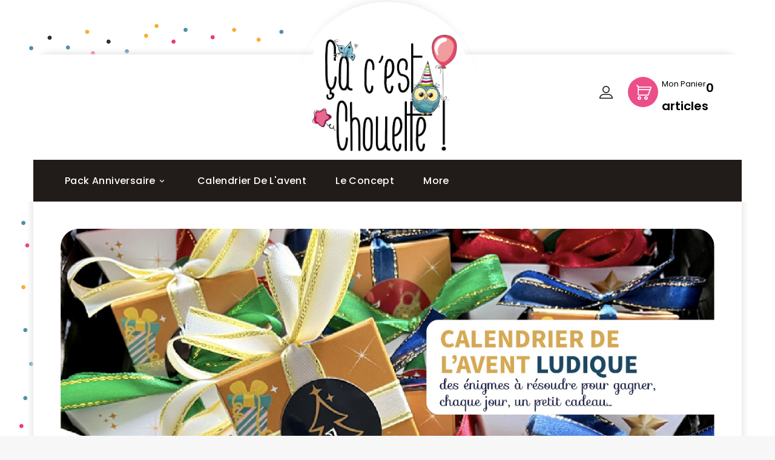

--- FILE ---
content_type: text/html; charset=utf-8
request_url: https://ca-cest-chouette.fr/
body_size: 16059
content:
<script>
    (function(i,s,o,g,r,a,m){i['GoogleAnalyticsObject']=r;i[r]=i[r]||function(){
    (i[r].q=i[r].q||[]).push(arguments)},i[r].l=1*new Date();a=s.createElement(o),
    m=s.getElementsByTagName(o)[0];a.async=1;a.src=g;m.parentNode.insertBefore(a,m)
    })(window,document,'script','https://www.google-analytics.com/analytics.js','ga');

    ga('create', 'UA-134138568-1', 'auto');
    ga('send', 'pageview');

  </script>  <!-- Google Tag Manager --><script>(function(w,d,s,l,i){w[l]=w[l]||[];w[l].push({'gtm.start':new Date().getTime(),event:'gtm.js'});var f=d.getElementsByTagName(s)[0],j=d.createElement(s),dl=l!='dataLayer'?'&l='+l:'';j.async=true;j.src='https://www.googletagmanager.com/gtm.js?id='+i+dl;f.parentNode.insertBefore(j,f);})(window,document,'script','dataLayer','GTM-KBC5NRP');</script><!-- End Google Tag Manager -->

<!doctype html>
<html lang="fr">

  <head>
    
      
  <meta charset="utf-8">


  <meta http-equiv="x-ua-compatible" content="ie=edge">



  <title>Box fête d&#039;anniversaire enfant clés-en-main et calendrier de l&#039;avent ludique...</title>
  <meta name="description" content="Organiser un anniversaire pour enfant avec nos packs animations tout compris et attendre Noël en s&#039;amusant ! Chouette non ?">
  <meta name="keywords" content="box anniversaire, ça c&#039;est chouette, chasse au trésor, organiser une chasse au trésor, escape game, activite anniversaire, organiser fete anniversaire, enfants heureux, fete anniversaire, anniversaire enfant, calendrier de l&#039;avent 2022">
      
        



  <meta name="viewport" content="width=device-width, initial-scale=1">


<!-- Ontheme theme google font-->
	<link href="https://fonts.googleapis.com/css?family=Poppins:300,400,500,600,700" rel="stylesheet"> 
<link href="https://fonts.googleapis.com/css?family=Philosopher" rel="stylesheet">
<!-- Ontheme theme google font-->




  <link rel="icon" type="image/vnd.microsoft.icon" href="https://ca-cest-chouette.fr/img/favicon.ico?1541072398">
  <link rel="shortcut icon" type="image/x-icon" href="https://ca-cest-chouette.fr/img/favicon.ico?1541072398">



    <link rel="stylesheet" href="https://ca-cest-chouette.fr/themes/OT_Cake/assets/cache/theme-8e9c1a182.css" type="text/css" media="all">




  

  <script type="text/javascript">
        var PAYPLUG_DOMAIN = "https:\/\/secure.payplug.com";
        var added_to_wishlist = "The product was successfully added to your wishlist.";
        var baseDir = "https:\/\/ca-cest-chouette.fr\/";
        var blockwishlistController = "https:\/\/ca-cest-chouette.fr\/module\/blockwishlist\/action";
        var disable_comment = "Criterion is not exists for this product.";
        var isLogged = 0;
        var isLoggedWishlist = false;
        var is_sandbox_mode = false;
        var loggin_required = "You must be logged in to manage your wishlist.";
        var loginLabel = "Login";
        var login_url = "https:\/\/ca-cest-chouette.fr\/mon-compte";
        var moderation_active = 1;
        var module_name = "payplug";
        var mywishlist_url = "https:\/\/ca-cest-chouette.fr\/module\/otproductwishlist\/mywishlist";
        var payplug_ajax_url = "https:\/\/ca-cest-chouette.fr\/module\/payplug\/ajax";
        var prestashop = {"cart":{"products":[],"totals":{"total":{"type":"total","label":"Total","amount":0,"value":"0,00\u00a0\u20ac"},"total_including_tax":{"type":"total","label":"Total TTC","amount":0,"value":"0,00\u00a0\u20ac"},"total_excluding_tax":{"type":"total","label":"Total HT :","amount":0,"value":"0,00\u00a0\u20ac"}},"subtotals":{"products":{"type":"products","label":"Sous-total","amount":0,"value":"0,00\u00a0\u20ac"},"discounts":null,"shipping":{"type":"shipping","label":"Livraison","amount":0,"value":""},"tax":null},"products_count":0,"summary_string":"0 articles","vouchers":{"allowed":1,"added":[]},"discounts":[],"minimalPurchase":0,"minimalPurchaseRequired":""},"currency":{"id":1,"name":"Euro","iso_code":"EUR","iso_code_num":"978","sign":"\u20ac"},"customer":{"lastname":null,"firstname":null,"email":null,"birthday":null,"newsletter":null,"newsletter_date_add":null,"optin":null,"website":null,"company":null,"siret":null,"ape":null,"is_logged":false,"gender":{"type":null,"name":null},"addresses":[]},"language":{"name":"Fran\u00e7ais (French)","iso_code":"fr","locale":"fr-FR","language_code":"fr","is_rtl":"0","date_format_lite":"d\/m\/Y","date_format_full":"d\/m\/Y H:i:s","id":1},"page":{"title":"","canonical":null,"meta":{"title":"Box f\u00eate d'anniversaire enfant cl\u00e9s-en-main et calendrier de l'avent ludique...","description":"Organiser un anniversaire pour enfant avec nos packs animations tout compris et attendre No\u00ebl en s'amusant ! Chouette non ?","keywords":"box anniversaire, \u00e7a c'est chouette, chasse au tr\u00e9sor, organiser une chasse au tr\u00e9sor, escape game, activite anniversaire, organiser fete anniversaire, enfants heureux, fete anniversaire, anniversaire enfant, calendrier de l'avent 2022","robots":"index"},"page_name":"index","body_classes":{"lang-fr":true,"lang-rtl":false,"country-FR":true,"currency-EUR":true,"layout-full-width":true,"page-index":true,"tax-display-enabled":true},"admin_notifications":[]},"shop":{"name":"Ca c est chouette ","logo":"https:\/\/ca-cest-chouette.fr\/img\/prestashop-logo-1541071075.jpg","stores_icon":"https:\/\/ca-cest-chouette.fr\/img\/logo_stores.png","favicon":"https:\/\/ca-cest-chouette.fr\/img\/favicon.ico"},"urls":{"base_url":"https:\/\/ca-cest-chouette.fr\/","current_url":"https:\/\/ca-cest-chouette.fr\/","shop_domain_url":"https:\/\/ca-cest-chouette.fr","img_ps_url":"https:\/\/ca-cest-chouette.fr\/img\/","img_cat_url":"https:\/\/ca-cest-chouette.fr\/img\/c\/","img_lang_url":"https:\/\/ca-cest-chouette.fr\/img\/l\/","img_prod_url":"https:\/\/ca-cest-chouette.fr\/img\/p\/","img_manu_url":"https:\/\/ca-cest-chouette.fr\/img\/m\/","img_sup_url":"https:\/\/ca-cest-chouette.fr\/img\/su\/","img_ship_url":"https:\/\/ca-cest-chouette.fr\/img\/s\/","img_store_url":"https:\/\/ca-cest-chouette.fr\/img\/st\/","img_col_url":"https:\/\/ca-cest-chouette.fr\/img\/co\/","img_url":"https:\/\/ca-cest-chouette.fr\/themes\/OT_Cake\/assets\/img\/","css_url":"https:\/\/ca-cest-chouette.fr\/themes\/OT_Cake\/assets\/css\/","js_url":"https:\/\/ca-cest-chouette.fr\/themes\/OT_Cake\/assets\/js\/","pic_url":"https:\/\/ca-cest-chouette.fr\/upload\/","pages":{"address":"https:\/\/ca-cest-chouette.fr\/adresse","addresses":"https:\/\/ca-cest-chouette.fr\/adresses","authentication":"https:\/\/ca-cest-chouette.fr\/connexion","cart":"https:\/\/ca-cest-chouette.fr\/panier","category":"https:\/\/ca-cest-chouette.fr\/index.php?controller=category","cms":"https:\/\/ca-cest-chouette.fr\/index.php?controller=cms","contact":"https:\/\/ca-cest-chouette.fr\/nous-contacter","discount":"https:\/\/ca-cest-chouette.fr\/reduction","guest_tracking":"https:\/\/ca-cest-chouette.fr\/suivi-commande-invite","history":"https:\/\/ca-cest-chouette.fr\/historique-commandes","identity":"https:\/\/ca-cest-chouette.fr\/identite","index":"https:\/\/ca-cest-chouette.fr\/","my_account":"https:\/\/ca-cest-chouette.fr\/mon-compte","order_confirmation":"https:\/\/ca-cest-chouette.fr\/confirmation-commande","order_detail":"https:\/\/ca-cest-chouette.fr\/index.php?controller=order-detail","order_follow":"https:\/\/ca-cest-chouette.fr\/suivi-commande","order":"https:\/\/ca-cest-chouette.fr\/commande","order_return":"https:\/\/ca-cest-chouette.fr\/index.php?controller=order-return","order_slip":"https:\/\/ca-cest-chouette.fr\/avoirs","pagenotfound":"https:\/\/ca-cest-chouette.fr\/page-introuvable","password":"https:\/\/ca-cest-chouette.fr\/recuperation-mot-de-passe","pdf_invoice":"https:\/\/ca-cest-chouette.fr\/index.php?controller=pdf-invoice","pdf_order_return":"https:\/\/ca-cest-chouette.fr\/index.php?controller=pdf-order-return","pdf_order_slip":"https:\/\/ca-cest-chouette.fr\/index.php?controller=pdf-order-slip","prices_drop":"https:\/\/ca-cest-chouette.fr\/promotions","product":"https:\/\/ca-cest-chouette.fr\/index.php?controller=product","search":"https:\/\/ca-cest-chouette.fr\/recherche","sitemap":"https:\/\/ca-cest-chouette.fr\/plan-site","stores":"https:\/\/ca-cest-chouette.fr\/magasins","supplier":"https:\/\/ca-cest-chouette.fr\/fournisseur","register":"https:\/\/ca-cest-chouette.fr\/connexion?create_account=1","order_login":"https:\/\/ca-cest-chouette.fr\/commande?login=1"},"alternative_langs":[],"theme_assets":"\/themes\/OT_Cake\/assets\/","actions":{"logout":"https:\/\/ca-cest-chouette.fr\/?mylogout="},"no_picture_image":{"bySize":{"small_default":{"url":"https:\/\/ca-cest-chouette.fr\/img\/p\/fr-default-small_default.jpg","width":70,"height":91},"cart_default":{"url":"https:\/\/ca-cest-chouette.fr\/img\/p\/fr-default-cart_default.jpg","width":100,"height":120},"medium_default":{"url":"https:\/\/ca-cest-chouette.fr\/img\/p\/fr-default-medium_default.jpg","width":270,"height":351},"home_default":{"url":"https:\/\/ca-cest-chouette.fr\/img\/p\/fr-default-home_default.jpg","width":270,"height":351},"large_default":{"url":"https:\/\/ca-cest-chouette.fr\/img\/p\/fr-default-large_default.jpg","width":800,"height":1040}},"small":{"url":"https:\/\/ca-cest-chouette.fr\/img\/p\/fr-default-small_default.jpg","width":70,"height":91},"medium":{"url":"https:\/\/ca-cest-chouette.fr\/img\/p\/fr-default-medium_default.jpg","width":270,"height":351},"large":{"url":"https:\/\/ca-cest-chouette.fr\/img\/p\/fr-default-large_default.jpg","width":800,"height":1040},"legend":""}},"configuration":{"display_taxes_label":true,"display_prices_tax_incl":true,"is_catalog":false,"show_prices":true,"opt_in":{"partner":false},"quantity_discount":{"type":"discount","label":"Remise sur prix unitaire"},"voucher_enabled":1,"return_enabled":0},"field_required":[],"breadcrumb":{"links":[{"title":"Accueil","url":"https:\/\/ca-cest-chouette.fr\/"}],"count":1},"link":{"protocol_link":"https:\/\/","protocol_content":"https:\/\/"},"time":1762520427,"static_token":"02d6ce2e9f622c376f7e60fdfba126b3","token":"aa5573368bf164fb16caf2c48e5b3a0c","debug":false};
        var productcomment_added = "Thanks for your Review. Your comment has been added!";
        var productcomment_added_moderation = "Thanks for your Review. It will be available once approved by a moderator.";
        var productcomments_controller_url = "https:\/\/ca-cest-chouette.fr\/module\/otproductcomments\/default";
        var productcomments_url_rewrite = "1";
        var productsAlreadyTagged = [];
        var psemailsubscription_subscription = "https:\/\/ca-cest-chouette.fr\/module\/ps_emailsubscription\/subscription";
        var psr_icon_color = "#ff00dd";
        var removeFromWishlistUrl = "https:\/\/ca-cest-chouette.fr\/module\/blockwishlist\/action?action=deleteProductFromWishlist";
        var secure_key = "fe905d16a7178f3cd6ca9cff557b0d50";
        var static_token = "02d6ce2e9f622c376f7e60fdfba126b3";
        var wishlistAddProductToCartUrl = "https:\/\/ca-cest-chouette.fr\/module\/blockwishlist\/action?action=addProductToCart";
        var wishlistProductsIds = "";
        var wishlistUrl = "https:\/\/ca-cest-chouette.fr\/module\/blockwishlist\/view";
        var wishlistView = "Your Wishlist";
      </script>



  <script type="text/javascript" src="https://smartarget.online/loader.js?u=d9a9abdee867138d644f5b38d7dde119512a540c&source=prestashop_countdownpopup"></script>
<script async src="https://www.googletagmanager.com/gtag/js?id=UA-134138568-1"></script>
<script>
  window.dataLayer = window.dataLayer || [];
  function gtag(){dataLayer.push(arguments);}
  gtag('js', new Date());
  gtag(
    'config',
    'UA-134138568-1',
    {
      'debug_mode':false
                      }
  );
</script>





    
<meta name="google-site-verification" content="JrCan6bHJWJRicL3K5rEzqpWosIR4rKvReekNIztt1w" />
  </head>

  <body id="index" class="lang-fr country-fr currency-eur layout-full-width page-index tax-display-enabled">

    
      
    

    <main>
      
                 
      <header id="header">
        
          
  <div class="header-banner">
    
  </div>

<div class="full-header container">

  <div class="right-nav">
          <div class="col-md-2 hidden-sm-down" id="_desktop_logo">
         			<h1>
			<a href="https://ca-cest-chouette.fr/">
				<img class="logo img-responsive" src="https://ca-cest-chouette.fr/img/prestashop-logo-1541071075.jpg" alt="Ca c est chouette ">
			</a>
			</h1>
			        </div>

		<div class="top-logo" id="_mobile_logo"></div>

        <div id="_desktop_cart">
  <div class="blockcart cart-preview inactive" data-refresh-url="//ca-cest-chouette.fr/module/ps_shoppingcart/ajax">
    <div class="header">
        <a rel="nofollow">
        <i class="material-icons shopping-cart">shopping_cart</i>
        <span class="hidden-sm-down">Mon panier</span>
        <span class="cart-products-count">0 <span class="cart-count">articles</span></span>
        </a>
    </div>
	<div class="cart_block block exclusive">
	<div class="block_content">
<div class="cart_block_list">
				<p class="no-item">
			Aucun produit dans votre panier
		</p>
			</div>
	</div>
	</div>
  </div>
</div>
<div id="_desktop_user_info">
<div class="otuserheading"></div>	
  <ul class="user-info">
          <li><a
        href="https://ca-cest-chouette.fr/mon-compte"
        title="Identifiez-vous"
        rel="nofollow"
      >
        <i class="material-icons user">&#xE7FF;</i>
        <span class="hidden-sm-down">Connexion</span>
      </a></li>
    	
	
    
	  
  </ul>
</div>

    </div>
  


<div class="position-static">
		

<div class="topmenu">
	<div class="menu js-top-menu hidden-sm-down" id="_desktop_top_menu">
		
          <ul class="top-menu" id="top-menu" data-depth="0">
                    <li class="category" id="category-3">
                          <a
                class="dropdown-item"
                href="https://ca-cest-chouette.fr/3-pack-anniversaire" data-depth="0"
                              >
                                                                      <span class="float-xs-right hidden-md-up">
                    <span data-target="#top_sub_menu_40548" data-toggle="collapse" class="navbar-toggler collapse-icons">
                      <i class="material-icons add">&#xE313;</i>
                      <i class="material-icons remove">&#xE316;</i>
					  <i class="material-icons add-remove">&#xE5CC;</i>
                    </span>
                  </span>
                                Pack anniversaire
              </a>
                            <div  class="popover sub-menu js-sub-menu collapse" id="top_sub_menu_40548">
					
          <ul class="top-menu"  data-depth="1">
                    <li class="category" id="category-14">
                          <a
                class="dropdown-item dropdown-submenu"
                href="https://ca-cest-chouette.fr/14-animation-creative" data-depth="1"
                              >
                                Animation créative
              </a>
                          </li>
                    <li class="category" id="category-15">
                          <a
                class="dropdown-item dropdown-submenu"
                href="https://ca-cest-chouette.fr/15-grand-jeu" data-depth="1"
                              >
                                Grand jeu
              </a>
                          </li>
        		      </ul>
    
					              </div>
                          </li>
                    <li class="category" id="category-13">
                          <a
                class="dropdown-item"
                href="https://ca-cest-chouette.fr/13--calendrier-de-l-avent" data-depth="0"
                              >
                                Calendrier de l&#039;avent
              </a>
                          </li>
                    <li class="cms-page" id="cms-page-6">
                          <a
                class="dropdown-item"
                href="https://ca-cest-chouette.fr/content/6-le-concept" data-depth="0"
                              >
                                Le Concept
              </a>
                          </li>
                    <li class="cms-page" id="cms-page-7">
                          <a
                class="dropdown-item"
                href="https://ca-cest-chouette.fr/content/7-qui-sommes-nous" data-depth="0"
                              >
                                Qui sommes nous
              </a>
                          </li>
                    <li class="cms-page" id="cms-page-12">
                          <a
                class="dropdown-item"
                href="https://ca-cest-chouette.fr/content/12-faq" data-depth="0"
                              >
                                FAQ
              </a>
                          </li>
        								<li class="otblog">
			<a class="dropdown-item" href="https://ca-cest-chouette.fr/smartblog.html" data-depth="0">blog</a>
			</li>
					      </ul>
    
		<div class="clearfix"></div>
	</div>
</div>
				<div class="hidden-md-up text-xs-center mobile">
			<div class="mobile_menu">
            <div class="float-xs-left" id="menu-icon">
              <i class="material-icons">&#xE5D2;</i>
            </div>
            <div class="float-xs-right" id="_mobile_cart"></div>
            <div class="float-xs-right" id="_mobile_user_info"></div>
			</div>
            <div class="clearfix"></div>
          </div>
		  <div id="mobile_top_menu_wrapper" class="row hidden-md-up" style="display:none;">
        <div class="js-top-menu mobile" id="_mobile_top_menu"></div>
        <div class="js-top-menu-bottom">
          <div id="_mobile_currency_selector"></div>
          <div id="_mobile_language_selector"></div>
          <div id="_mobile_contact_link"></div>
        </div>
      </div>
</div>
</div>




        
      </header>
	  <div id="page" class="container">
      
        
<aside id="notifications">
  <div class="container">
    
    
    
      </div>
</aside>
      
	  
      <section id="wrapper">
	  
            <div class="otbreadcrumb">
<div class="container">
<nav data-depth="1" class="breadcrumb hidden-sm-down">
  <ol itemscope itemtype="http://schema.org/BreadcrumbList">
    
              
          <li itemprop="itemListElement" itemscope itemtype="http://schema.org/ListItem">
            <a itemprop="item" href="https://ca-cest-chouette.fr/">
              <span itemprop="name">Accueil</span>
            </a>
            <meta itemprop="position" content="1">
          </li>
        
          
  </ol>
</nav>
</div>
</div>
          
		  
          <div class="full-container">

          

          
  <div id="content-wrapper">
    
    

  <section id="main">

    
      
    

    
		
		<div id="top_column" class="">
				<div class="container">
	<div class="flexslider" data-interval="3000" data-pause="true">
		<div class="loadingdiv spinner"></div>
		<ul class="slides">
							<li class="slide">
					<a href="https://ca-cest-chouette.fr/14-calendrier-de-lavent-ludique.html" title="Un calendrier de l&#039;avent avec des énigmes vidéos à résoudre chaque jour.">
						<img src="https://ca-cest-chouette.fr/modules/otimageslider/views/img/d87bd43bc4aace9a616a6d7543c752ca3fd9442e_Slides.jpg" alt="Un calendrier de l&#039;avent avec des énigmes vidéos à résoudre chaque jour." title="Calendrier de l&#039;avent ludique avec des petits cadeaux à retrouver" />
													<div class="slide-description">
								<span>Calendrier de l&#039;avent ludique avec des petits cadeaux à retrouver</span>
								<div><p>Un calendrier de l'avent à suspendre, des énigmes à résoudre cachées dans les petites boites du calendrier et des cadeaux à retrouver... tout pour attendre Noël en s'amusant.</p></div>
							</div>
											</a>				
				</li>
							<li class="slide">
					<a href="https://ca-cest-chouette.fr/15-calendrier-de-lavent-interactif.html" title="Un calendrier de l&#039;avent avec des énigmes vidéos à résoudre chaque jour.">
						<img src="https://ca-cest-chouette.fr/modules/otimageslider/views/img/8ad9be9168d4873e6ccba798d936c23107717455_Calendrier-complet-slider .jpg" alt="Un calendrier de l&#039;avent avec des énigmes vidéos à résoudre chaque jour." title="Calendrier de l&#039;avent interactif" />
													<div class="slide-description">
								<span>Calendrier de l&#039;avent interactif</span>
								<div><p>Chaque jour une case à gratter qui laisse découvrir un qr code, une fois scanné il permettra de visionner une énigme en vidéo. La solution sera la cachette où retrouver le sticker du jour à coller sur le poster de Noël/</p></div>
							</div>
											</a>				
				</li>
							<li class="slide">
					<a href="https://ca-cest-chouette.fr/12-chasse-au-tresor-felicie.html" title="Une chasse au trésor interactive, ludique et originale et une rencontre inoubliable avec Félicie, la reine des fées.">
						<img src="https://ca-cest-chouette.fr/modules/otimageslider/views/img/206edb7d41ddbc8a2a7cc343c903a7b237c0ea52_slide pack Felicie-07.jpg" alt="Une chasse au trésor interactive, ludique et originale et une rencontre inoubliable avec Félicie, la reine des fées." title="Chasse au trésor Félicie et le trésor des fées !" />
													<div class="slide-description">
								<span>Chasse au trésor Félicie et le trésor des fées !</span>
								<div><p>Une fabuleuse chasse au trésor sonore…</p>
<p><span style="color:#4a4a4a;">Découvrez, écoutez, suivez l'histoire de Félicie, la reine des fées. Suivez son formidable récit, et au fil de ses péripéties retrouvez les indices qu'elle a perdu dans différents endroits de la maison. Une chasse au trésor sous forme de jeu de piste, où les petits apprentis lutins devront faire preuve de réflexion, logique, observation, et aussi cohésion et esprit d'équipe. </span></p>
<p><span style="color:#4a4a4a;">Pour une fête d'anniversaire originale, optez pour la box clé en mains "Félicie". Elle comprend tous le nécessaire pour organiser cette chasse au trésor amusante et facile à mettre en place. Cette rencontre virtuelle avec Félicie restera un merveilleux souvenir pour tous les apprentis lutins de cette fête d'anniversaire.</span></p></div>
							</div>
											</a>				
				</li>
							<li class="slide">
					<a href="https://xn--a-cest-chouette-dmb.com/9-1124-pack-defi.html" title="Un grand jeu de plateau pour s&#039;amuser au rythme de nombreux défis !">
						<img src="https://ca-cest-chouette.fr/modules/otimageslider/views/img/642c7014aecf8eb5b7be22e0d7bec1d4c1e95e2a_slide pack defi-04.jpg" alt="Un grand jeu de plateau pour s&#039;amuser au rythme de nombreux défis !" title="Pack défi" />
													<div class="slide-description">
								<span>Pack défi</span>
								<div><h1>Un grand jeu de plateau pour s'amuser au rythme de nombreux défis !</h1></div>
							</div>
											</a>				
				</li>
							<li class="slide">
					<a href="https://xn--a-cest-chouette-dmb.com/6-1341-pack-gourmandises.html" title="Une animation pour une fête d’anniversaire créative et gourmande.">
						<img src="https://ca-cest-chouette.fr/modules/otimageslider/views/img/7d4747e98cc82ace8500a2490da7d3b25d8474b4_slide pack gourmandise-02.jpg" alt="Une animation pour une fête d’anniversaire créative et gourmande." title="Pack Gourmandise" />
													<div class="slide-description">
								<span>Pack Gourmandise</span>
								<div><h1><span style="font-size:11pt;line-height:120%;font-family:Montserrat;"><span style="font-family:Montserrat;"><span style="font-size:14.6667px;">Une animation pour une fête d’anniversaire créative et gourmande.</span></span></span></h1>
<h2 class="Paragraphestandard" style="text-align:justify;"><span style="font-size:11pt;line-height:120%;font-family:Montserrat;">Décorer des petits sablés de formes rigolotes, avec des colorants et des décorations en sucre.</span></h2>
<h2></h2>
<p class="Paragraphestandard"><span style="font-size:11pt;line-height:120%;font-family:Montserrat;">Et pour s’amuser un quiz gustatif…</span></p>
<p></p>
<p><span style="font-size:11pt;line-height:107%;font-family:Montserrat;">Le but du jeu est de reconnaître, en les dégustant à l’aveugle, des saveurs et des goûts connus.</span></p></div>
							</div>
											</a>				
				</li>
							<li class="slide">
					<a href="https://xn--a-cest-chouette-dmb.com/content/6-cest-quoi" title="un concept innovant pour des fêtes d&#039;anniversaire trop chouette">
						<img src="https://ca-cest-chouette.fr/modules/otimageslider/views/img/0469442490ff60bb20a8c3c1266a068add1913c1_tout dans le pack gris clair+-06.jpg" alt="un concept innovant pour des fêtes d&#039;anniversaire trop chouette" title="Tout est dans le pack" />
													<div class="slide-description">
								<span>Tout est dans le pack</span>
								<div><h1 class="MsoNormal" style="line-height:normal;"><span style="font-family:Montserrat;"><span style="font-size:16px;">Une fête d'anniversaire originale organisée de A à Z, tout est prévu et tout est fourni !</span></span></h1>
<h1 class="MsoNormal" style="line-height:normal;"><span style="font-size:12pt;font-family:Montserrat;color:#000000;"></span></h1>
<p class="MsoNormal" style="line-height:normal;"><span style="font-size:12pt;font-family:Montserrat;color:#000000;">Dans un pack, plus d’une centaine d’éléments : tous les accessoires utiles pour la mise en place de l’animation, mais aussi : les cartons d’invitation, les ballons de baudruche, la décoration de table (assiettes, gobelets, serviettes, sacs à bonbons…) la bougie-chiffre (correspondant à l’âge de votre enfant) des petits cadeaux pour les vainqueurs des jeux...</span></p></div>
							</div>
											</a>				
				</li>
							<li class="slide">
					<a href="https://xn--a-cest-chouette-dmb.com/7-1323-Pack-Olympiades.html" title="Un pack sportif pour se dépenser en plein air">
						<img src="https://ca-cest-chouette.fr/modules/otimageslider/views/img/6dc52c71420e72f881a5802b0b4d8261cda229a7_slide pack olympiade+.jpg" alt="Un pack sportif pour se dépenser en plein air" title="Pack Olympiades" />
													<div class="slide-description">
								<span>Pack Olympiades</span>
								<div><h1>Un pack sportif pour se dépenser en plein air</h1>
<h2 class="Paragraphestandard" style="text-align:justify;"><span style="font-size:11pt;line-height:120%;font-family:Montserrat;">2 équipes s'affrontent dans une série d'épreuves olympiques.</span></h2>
<h2></h2>
<p class="Paragraphestandard" style="text-align:justify;"><span style="font-size:11pt;line-height:120%;font-family:Montserrat;">Le but du jeu : être celle des 2 équipes à avoir remporté le plus grand nombre d’anneaux olympiques…</span></p></div>
							</div>
											</a>				
				</li>
							<li class="slide">
					<a href="https://ca-cest-chouette.fr/13-1494-pack-casino.html#/44-tranche_d_age-6_9_ans/18-age_enfant-6_ans/33-enfant_suppl-0" title="fête d&#039;anniversaire au casino !">
						<img src="https://ca-cest-chouette.fr/modules/otimageslider/views/img/3336e12370be6363a211b747037ae9cfa8322aa2_slide pack anniversaire Casino-08.jpg" alt="fête d&#039;anniversaire au casino !" title="anniversaire Casino" />
													<div class="slide-description">
								<span>anniversaire Casino</span>
								<div><p>Transformez votre salon en Casino. Devenez le temps d'une soire d'anniversaire un croupier et faîtes miser et gagner tous les joueurs du jour !</p></div>
							</div>
											</a>				
				</li>
							<li class="slide">
					<a href="https://xn--a-cest-chouette-dmb.com/5-1143-Pack-Ballons.html" title="Décorer des cartes postales et les expédier grâce à un lâcher de ballons...">
						<img src="https://ca-cest-chouette.fr/modules/otimageslider/views/img/a14eddf434a2b93316dbe74cb9bf809892683ca1_slide pack ballons.jpg" alt="Décorer des cartes postales et les expédier grâce à un lâcher de ballons..." title="Pack Ballons" />
													<div class="slide-description">
								<span>Pack Ballons</span>
								<div><h1><span style="font-size:11pt;line-height:107%;font-family:Montserrat;">Décorer des cartes postales et les expédier grâce à un lâcher de ballons...</span></h1>
<p><span style="font-size:11pt;line-height:107%;font-family:Montserrat;">Un lâcher de ballons qui fera voyager des cartes postales décorées par les enfants. Vous souhaitez une fête d’anniversaire originale, soyez gonflés, réservez votre pack complet !</span></p></div>
							</div>
											</a>				
				</li>
					</ul>
	</div>
	</div>

	<div id="otcmsbanner">
	  <h2 style="text-align:center;"><span style="color:#4a4a4a;"><span style="color:#ff00aa;">Fêtes d’anniversaire clés-en-main </span><span style="color:#ff007f;"><span style="color:#000000;">et</span><span style="color:#8db600;"> Calendriers de l’avent ludiques</span></span></span></h2>
<h3 style="text-align:center;"><span style="color:#4a4a4a;">Organisez une fête d’anniversaire inoubliable pour vos enfants grâce à nos packs anniversaires tout compris.</span></h3>
<p style="text-align:center;"><span style="color:#d0121a;"></span></p>
<p style="text-align:center;"><a href="https://ca-cest-chouette.fr/3-pack-anniversaire" class="btn btn-primary" style="background-color:#ff00aa;color:#fff;padding:12px 24px;text-decoration:none;font-weight:bold;"><span style="color:#fbe329;"> &gt;</span> Découvrir nos PACKS ANNIVERSAIRE </a></p>
<h3 style="text-align:center;"><span style="text-align:center;color:#4a4a4a;">Transformez l’attente de Noël en un jeu quotidien avec nos calendriers de l’avent uniques. Chaque jour, votre enfant découvrira une nouvelle énigme à résoudre, sympa non ?</span></h3>
<p style="text-align:center;"><span style="color:#d0121a;"></span></p>
<p style="text-align:center;"><a href="https://ca-cest-chouette.fr/13--calendrier-de-l-avent" class="btn btn-primary" style="background-color:#8db600;color:#fff;padding:12px 24px;text-decoration:none;font-weight:bold;"><span style="color:#fbe329;"> &gt;</span> Découvrir nos CALENDRIERS DE L'AVENT </a></p>
	</div>
<div id="otcmsservices" class="container">
  <div class="block_content">
<div class="row">
<div class="otservices col-sm-4 col-xs-4">
<div class="otcontent_inner">
<div class="service">
<div class="otshipping_img service-icon"></div>
<div class="service-title">Pack Ultra complet</div>
</div>
</div>
</div>
<div class="otservices col-sm-4 col-xs-4">
<div class="otcontent_inner">
<div class="service">
<div class="otmoneyback_img service-icon"></div>
<div class="service-title">Adapté à l'âge de l'enfant</div>
</div>
</div>
</div>
<div class="otservices col-sm-4 col-xs-4">
<div class="otcontent_inner">
<div class="service">
<div class="otbigsaving_img service-icon"></div>
<div class="service-title">Livraison rapide et soignée</div>
</div>
</div>
</div>
</div>
</div>
</div>
  		
<section class="featured-products clearfix mt-3">
  <h1 class="ot-title">Nos Calendriers de l'avent à la Une</h1>
  <div class="products row">
           

<article class="product-miniature js-product-miniature col-sm-4" data-id-product="14" data-id-product-attribute="1621" itemscope itemtype="http://schema.org/Product">
	<div class="thumbnail-container">
		<div class="otproduct-image">
			
					<a href="https://ca-cest-chouette.fr/14-1621-calendrier-de-lavent-ludique.html#/47-version_calendrier_de_l_avent-boites_decorees" class="thumbnail product-thumbnail">
			<img
			class="otproduct-img1"
			src = "https://ca-cest-chouette.fr/233-home_default/calendrier-de-lavent-ludique.jpg"
			alt = "Calendrier de l&#039;avent pour enfant - jour N°1"
			data-full-size-image-url = "https://ca-cest-chouette.fr/233-large_default/calendrier-de-lavent-ludique.jpg"
			>
				
			</a>
				

			
				<ul class="product-flags">
											<li class="on-sale">Promo !</li>
									</ul>
			
			
			
        			
      		
				
			<div class="otproducthover">
			<div class="ot-button-container">
				
<div class="product-add-to-cart">
			<form action="https://ca-cest-chouette.fr/panier" method="post" class="add-to-cart-or-refresh">
			<div class="product-quantity" style="display:none;">
				<input type="number" name="id_product" value="14" class="product_page_product_id">
				<input type="number" name="id_customization" value="0" class="product_customization_id">
				<input type="hidden" name="token" value="02d6ce2e9f622c376f7e60fdfba126b3" class="ot-token">
				<input type="number" name="qty" class="quantity_wanted input-group" value="1" min="1"/>
			</div>
							<button class="button ajax_add_to_cart_button add-to-cart btn btn-default" data-button-action="add-to-cart" title="Add to cart"               disabled
            >
					<span>Ajouter au panier</span>
				</button>
					</form>
	</div>

			</div>
			
			 
			     <div class="wishlist">
        <a class="addToWishlist btn btn-primary wishlistProd_14" href="#"  data-dismiss="modal" data-rel="14" title="Add to wishlist" onclick="WishlistCart('wishlist_block_list', 'add', '14', '1621', 1); return false;">
            <span>Add to Wishlist</span>
        </a>
    </div>

			 
			 
			<div class="quick-view-block">
				<a href="#" class="quick-view btn" data-link-action="quickview" title="Quick view">
					<i class="material-icons search">&#xE8B6;</i> 
					<span>Aperçu rapide</span>
				</a>
			</div>
			
			</div>
			

		</div>
		
		<div class="otproduct-desc">
			<div class="product-description">
							 <h5 class="cat-name">-calendrier-de-l-avent</h5>

				
                      <span class="h3 product-title" itemprop="name"><a href="https://ca-cest-chouette.fr/14-1621-calendrier-de-lavent-ludique.html#/47-version_calendrier_de_l_avent-boites_decorees">Calendrier de...</a></span>
                  
				
					<div class="product-desc-short" itemprop="description">Un calendrier de l'avent original avec énigmes, charades, messages à décoder... 
Chaque jour votre enfant découvrira une...</div>
				
		
				
											<div class="product-price-and-shipping">
							
							<span class="sr-only">Prix</span>
							<span itemprop="price" class="price">42,00 €</span>
							
							
													</div>
									
			</div>
			<div class="highlighted-informations no-variants hidden-sm-down">
				
									
			</div>
			
		</div>

	</div>
</article>
           

<article class="product-miniature js-product-miniature col-sm-4" data-id-product="15" data-id-product-attribute="0" itemscope itemtype="http://schema.org/Product">
	<div class="thumbnail-container">
		<div class="otproduct-image">
			
					<a href="https://ca-cest-chouette.fr/15-calendrier-de-lavent-interactif.html" class="thumbnail product-thumbnail">
			<img
			class="otproduct-img1"
			src = "https://ca-cest-chouette.fr/227-home_default/calendrier-de-lavent-interactif.jpg"
			alt = "calendrier de l&#039;avent ludique"
			data-full-size-image-url = "https://ca-cest-chouette.fr/227-large_default/calendrier-de-lavent-interactif.jpg"
			>
				
			</a>
				

			
				<ul class="product-flags">
									</ul>
			
			
			
        			
      		
				
			<div class="otproducthover">
			<div class="ot-button-container">
				
<div class="product-add-to-cart">
			<form action="https://ca-cest-chouette.fr/panier" method="post" class="add-to-cart-or-refresh">
			<div class="product-quantity" style="display:none;">
				<input type="number" name="id_product" value="15" class="product_page_product_id">
				<input type="number" name="id_customization" value="0" class="product_customization_id">
				<input type="hidden" name="token" value="02d6ce2e9f622c376f7e60fdfba126b3" class="ot-token">
				<input type="number" name="qty" class="quantity_wanted input-group" value="1" min="1"/>
			</div>
							<button class="button ajax_add_to_cart_button add-to-cart btn btn-default" data-button-action="add-to-cart" title="Add to cart" >
					<span>Ajouter au panier</span>
				</button>
					</form>
	</div>

			</div>
			
			 
			     <div class="wishlist">
        <a class="addToWishlist btn btn-primary wishlistProd_15" href="#"  data-dismiss="modal" data-rel="15" title="Add to wishlist" onclick="WishlistCart('wishlist_block_list', 'add', '15', '0', 1); return false;">
            <span>Add to Wishlist</span>
        </a>
    </div>

			 
			 
			<div class="quick-view-block">
				<a href="#" class="quick-view btn" data-link-action="quickview" title="Quick view">
					<i class="material-icons search">&#xE8B6;</i> 
					<span>Aperçu rapide</span>
				</a>
			</div>
			
			</div>
			

		</div>
		
		<div class="otproduct-desc">
			<div class="product-description">
							 <h5 class="cat-name">accueil</h5>

				
                      <span class="h3 product-title" itemprop="name"><a href="https://ca-cest-chouette.fr/15-calendrier-de-lavent-interactif.html">Calendrier de...</a></span>
                  
				
					<div class="product-desc-short" itemprop="description">Un calendrier de l'avent avec vidéos-énigmes 
Tous les jours, une case à gratter &gt; un QR CODE à scanner &gt; une énigme...</div>
				
		
				
											<div class="product-price-and-shipping">
							
							<span class="sr-only">Prix</span>
							<span itemprop="price" class="price">28,00 €</span>
							
							
													</div>
									
			</div>
			<div class="highlighted-informations no-variants hidden-sm-down">
				
									
			</div>
			
		</div>

	</div>
</article>
      </div>
  	  <a class="all-product-link float-xs-left float-md-right h4" href="https://ca-cest-chouette.fr/13--calendrier-de-l-avent">
		Tous les produits<i class="material-icons">&#xE315;</i>
	  </a>
</section>
	<div id="otcmsparallax" class="hb-animate-element bottom-to-top container" >
	<div class="parallex" data-source-url="https://ca-cest-chouette.fr/modules/otcmsparallax/views/img/parallax.jpg" style="background-image:url('https://ca-cest-chouette.fr/modules/otcmsparallax/views/img/parallax.jpg'); background-position: 50% 65.8718%;">
	  <p style="text-align:center;"><span style="color:#d0121a;"></span></p>
<p style="text-align:center;"><a href="https://ca-cest-chouette.fr/13--calendrier-de-l-avent" class="btn btn-primary" style="background-color:#8db600;color:#fff;padding:12px 24px;text-decoration:none;font-weight:bold;"><span style="color:#d0121a;"> &gt;</span> Découvrir nos CALENDRIERS DE L'AVENT </a></p>
	  </div>
	</div>
								
<section class="otfeatured-products clearfix">
    <h3 class="tab-title">Nos Packs anniversaire trop chouettes !</h3>
    <div class="otfeatured-content products">
        			
							<!-- End TemplateTrip 2 product slide code -->

				 

<article class="product-miniature js-product-miniature col-sm-4" data-id-product="9" data-id-product-attribute="1124" itemscope itemtype="http://schema.org/Product">
	<div class="thumbnail-container">
		<div class="otproduct-image">
			
					<a href="https://ca-cest-chouette.fr/9-1124-pack-anniversaire-defi.html#/1-tranche_d_age-6_8_ans/33-enfant_suppl-0/42-age_enfant-_" class="thumbnail product-thumbnail">
			<img
			class="otproduct-img1"
			src = "https://ca-cest-chouette.fr/87-home_default/pack-anniversaire-defi.jpg"
			alt = "plateau de jeu défi, case de départ et les 2 pions des 2 équipes et le dé 10 faces"
			data-full-size-image-url = "https://ca-cest-chouette.fr/87-large_default/pack-anniversaire-defi.jpg"
			>
				
			</a>
				

			
				<ul class="product-flags">
									</ul>
			
			
			
        			
      		
				
			<div class="otproducthover">
			<div class="ot-button-container">
				
<div class="product-add-to-cart">
			<form action="https://ca-cest-chouette.fr/panier" method="post" class="add-to-cart-or-refresh">
			<div class="product-quantity" style="display:none;">
				<input type="number" name="id_product" value="9" class="product_page_product_id">
				<input type="number" name="id_customization" value="0" class="product_customization_id">
				<input type="hidden" name="token" value="02d6ce2e9f622c376f7e60fdfba126b3" class="ot-token">
				<input type="number" name="qty" class="quantity_wanted input-group" value="1" min="1"/>
			</div>
							<button class="button ajax_add_to_cart_button add-to-cart btn btn-default" data-button-action="add-to-cart" title="Add to cart"               disabled
            >
					<span>Ajouter au panier</span>
				</button>
					</form>
	</div>

			</div>
			
			 
			     <div class="wishlist">
        <a class="addToWishlist btn btn-primary wishlistProd_9" href="#"  data-dismiss="modal" data-rel="9" title="Add to wishlist" onclick="WishlistCart('wishlist_block_list', 'add', '9', '1124', 1); return false;">
            <span>Add to Wishlist</span>
        </a>
    </div>

			 
			 
			<div class="quick-view-block">
				<a href="#" class="quick-view btn" data-link-action="quickview" title="Quick view">
					<i class="material-icons search">&#xE8B6;</i> 
					<span>Aperçu rapide</span>
				</a>
			</div>
			
			</div>
			

		</div>
		
		<div class="otproduct-desc">
			<div class="product-description">
							 <h5 class="cat-name">accueil</h5>

				
                      <span class="h3 product-title" itemprop="name"><a href="https://ca-cest-chouette.fr/9-1124-pack-anniversaire-defi.html#/1-tranche_d_age-6_8_ans/33-enfant_suppl-0/42-age_enfant-_">Pack Défi</a></span>
                  
				
					<div class="product-desc-short" itemprop="description">Un grand jeu de plateau pour s’amuser au rythme de nombreux défis. 
&gt; Un plateau, façon jeu de l’oie, à parcourir en...</div>
				
		
				
											<div class="product-price-and-shipping">
							
							<span class="sr-only">Prix</span>
							<span itemprop="price" class="price">58,00 €</span>
							
							
													</div>
									
			</div>
			<div class="highlighted-informations no-variants hidden-sm-down">
				
									
			</div>
			
		</div>

	</div>
</article>

				<!-- Start TemplateTrip 2 product slide code -->
			
								<!-- End TemplateTrip 2 product slide code -->
        			
							<!-- End TemplateTrip 2 product slide code -->

				 

<article class="product-miniature js-product-miniature col-sm-4" data-id-product="13" data-id-product-attribute="1494" itemscope itemtype="http://schema.org/Product">
	<div class="thumbnail-container">
		<div class="otproduct-image">
			
					<a href="https://ca-cest-chouette.fr/13-1494-pack-anniversaire-casino.html#/18-age_enfant-6_ans/33-enfant_suppl-0/44-tranche_d_age-6_9_ans" class="thumbnail product-thumbnail">
			<img
			class="otproduct-img1"
			src = "https://ca-cest-chouette.fr/145-home_default/pack-anniversaire-casino.jpg"
			alt = "une roulette et un grand tapis de pari pour jouer au casino comme à Las Végas : un anniversaire au casino la bonne idée !"
			data-full-size-image-url = "https://ca-cest-chouette.fr/145-large_default/pack-anniversaire-casino.jpg"
			>
				
			</a>
				

			
				<ul class="product-flags">
									</ul>
			
			
			
        			
      		
				
			<div class="otproducthover">
			<div class="ot-button-container">
				
<div class="product-add-to-cart">
			<form action="https://ca-cest-chouette.fr/panier" method="post" class="add-to-cart-or-refresh">
			<div class="product-quantity" style="display:none;">
				<input type="number" name="id_product" value="13" class="product_page_product_id">
				<input type="number" name="id_customization" value="0" class="product_customization_id">
				<input type="hidden" name="token" value="02d6ce2e9f622c376f7e60fdfba126b3" class="ot-token">
				<input type="number" name="qty" class="quantity_wanted input-group" value="1" min="1"/>
			</div>
							<button class="button ajax_add_to_cart_button add-to-cart btn btn-default" data-button-action="add-to-cart" title="Add to cart"               disabled
            >
					<span>Ajouter au panier</span>
				</button>
					</form>
	</div>

			</div>
			
			 
			     <div class="wishlist">
        <a class="addToWishlist btn btn-primary wishlistProd_9" href="#"  data-dismiss="modal" data-rel="9" title="Add to wishlist" onclick="WishlistCart('wishlist_block_list', 'add', '9', '1124', 1); return false;">
            <span>Add to Wishlist</span>
        </a>
    </div>

			 
			 
			<div class="quick-view-block">
				<a href="#" class="quick-view btn" data-link-action="quickview" title="Quick view">
					<i class="material-icons search">&#xE8B6;</i> 
					<span>Aperçu rapide</span>
				</a>
			</div>
			
			</div>
			

		</div>
		
		<div class="otproduct-desc">
			<div class="product-description">
							 <h5 class="cat-name">accueil</h5>

				
                      <span class="h3 product-title" itemprop="name"><a href="https://ca-cest-chouette.fr/13-1494-pack-anniversaire-casino.html#/18-age_enfant-6_ans/33-enfant_suppl-0/44-tranche_d_age-6_9_ans">Pack Casino</a></span>
                  
				
					<div class="product-desc-short" itemprop="description">Un anniversaire à Las Vegas ! 
&gt; Transformez votre salon en véritable Casino !
Devenez le temps d'un après-midi, ou d'une...</div>
				
		
				
											<div class="product-price-and-shipping">
							
							<span class="sr-only">Prix</span>
							<span itemprop="price" class="price">98,00 €</span>
							
							
													</div>
									
			</div>
			<div class="highlighted-informations no-variants hidden-sm-down">
				
									
			</div>
			
		</div>

	</div>
</article>

				<!-- Start TemplateTrip 2 product slide code -->
			
								<!-- End TemplateTrip 2 product slide code -->
        			
							<!-- End TemplateTrip 2 product slide code -->

				 

<article class="product-miniature js-product-miniature col-sm-4" data-id-product="12" data-id-product-attribute="1431" itemscope itemtype="http://schema.org/Product">
	<div class="thumbnail-container">
		<div class="otproduct-image">
			
					<a href="https://ca-cest-chouette.fr/12-1431-chasse-au-tresor-felicie.html#/33-enfant_suppl-0/42-age_enfant-_/44-tranche_d_age-6_9_ans" class="thumbnail product-thumbnail">
			<img
			class="otproduct-img1"
			src = "https://ca-cest-chouette.fr/130-home_default/chasse-au-tresor-felicie.jpg"
			alt = "enfants visionnants la vidéo de Félicie et sa baguette magique pendant la chasse au trésor"
			data-full-size-image-url = "https://ca-cest-chouette.fr/130-large_default/chasse-au-tresor-felicie.jpg"
			>
				
			</a>
				

			
				<ul class="product-flags">
									</ul>
			
			
			
        			
      		
				
			<div class="otproducthover">
			<div class="ot-button-container">
				
<div class="product-add-to-cart">
			<form action="https://ca-cest-chouette.fr/panier" method="post" class="add-to-cart-or-refresh">
			<div class="product-quantity" style="display:none;">
				<input type="number" name="id_product" value="12" class="product_page_product_id">
				<input type="number" name="id_customization" value="0" class="product_customization_id">
				<input type="hidden" name="token" value="02d6ce2e9f622c376f7e60fdfba126b3" class="ot-token">
				<input type="number" name="qty" class="quantity_wanted input-group" value="1" min="1"/>
			</div>
							<button class="button ajax_add_to_cart_button add-to-cart btn btn-default" data-button-action="add-to-cart" title="Add to cart"               disabled
            >
					<span>Ajouter au panier</span>
				</button>
					</form>
	</div>

			</div>
			
			 
			     <div class="wishlist">
        <a class="addToWishlist btn btn-primary wishlistProd_9" href="#"  data-dismiss="modal" data-rel="9" title="Add to wishlist" onclick="WishlistCart('wishlist_block_list', 'add', '9', '1124', 1); return false;">
            <span>Add to Wishlist</span>
        </a>
    </div>

			 
			 
			<div class="quick-view-block">
				<a href="#" class="quick-view btn" data-link-action="quickview" title="Quick view">
					<i class="material-icons search">&#xE8B6;</i> 
					<span>Aperçu rapide</span>
				</a>
			</div>
			
			</div>
			

		</div>
		
		<div class="otproduct-desc">
			<div class="product-description">
							 <h5 class="cat-name">accueil</h5>

				
                      <span class="h3 product-title" itemprop="name"><a href="https://ca-cest-chouette.fr/12-1431-chasse-au-tresor-felicie.html#/33-enfant_suppl-0/42-age_enfant-_/44-tranche_d_age-6_9_ans">Pack Chasse au...</a></span>
                  
				
					<div class="product-desc-short" itemprop="description">Une fabuleuse chasse au trésor dans la maison ponctuée par les vidéos de Félicie…
Découvrez, écoutez l'histoire de Félicie, la...</div>
				
		
				
											<div class="product-price-and-shipping">
							
							<span class="sr-only">Prix</span>
							<span itemprop="price" class="price">58,00 €</span>
							
							
													</div>
									
			</div>
			<div class="highlighted-informations no-variants hidden-sm-down">
				
									
			</div>
			
		</div>

	</div>
</article>

				<!-- Start TemplateTrip 2 product slide code -->
			
								<!-- End TemplateTrip 2 product slide code -->
        			
							<!-- End TemplateTrip 2 product slide code -->

				 

<article class="product-miniature js-product-miniature col-sm-4" data-id-product="10" data-id-product-attribute="1314" itemscope itemtype="http://schema.org/Product">
	<div class="thumbnail-container">
		<div class="otproduct-image">
			
					<a href="https://ca-cest-chouette.fr/10-1314-pack-anniversaire-bingo.html#/33-enfant_suppl-0/42-age_enfant-_/43-tranche_d_age-pour_tous_les_ages_" class="thumbnail product-thumbnail">
			<img
			class="otproduct-img1"
			src = "https://ca-cest-chouette.fr/117-home_default/pack-anniversaire-bingo.jpg"
			alt = "les accessoires complets pour une soirée Bingo pour une fête d&#039;anniversaire d&#039;enfant trop chouette"
			data-full-size-image-url = "https://ca-cest-chouette.fr/117-large_default/pack-anniversaire-bingo.jpg"
			>
				
			</a>
				

			
				<ul class="product-flags">
									</ul>
			
			
			
        			
      		
				
			<div class="otproducthover">
			<div class="ot-button-container">
				
<div class="product-add-to-cart">
			<form action="https://ca-cest-chouette.fr/panier" method="post" class="add-to-cart-or-refresh">
			<div class="product-quantity" style="display:none;">
				<input type="number" name="id_product" value="10" class="product_page_product_id">
				<input type="number" name="id_customization" value="0" class="product_customization_id">
				<input type="hidden" name="token" value="02d6ce2e9f622c376f7e60fdfba126b3" class="ot-token">
				<input type="number" name="qty" class="quantity_wanted input-group" value="1" min="1"/>
			</div>
							<button class="button ajax_add_to_cart_button add-to-cart btn btn-default" data-button-action="add-to-cart" title="Add to cart"               disabled
            >
					<span>Ajouter au panier</span>
				</button>
					</form>
	</div>

			</div>
			
			 
			     <div class="wishlist">
        <a class="addToWishlist btn btn-primary wishlistProd_9" href="#"  data-dismiss="modal" data-rel="9" title="Add to wishlist" onclick="WishlistCart('wishlist_block_list', 'add', '9', '1124', 1); return false;">
            <span>Add to Wishlist</span>
        </a>
    </div>

			 
			 
			<div class="quick-view-block">
				<a href="#" class="quick-view btn" data-link-action="quickview" title="Quick view">
					<i class="material-icons search">&#xE8B6;</i> 
					<span>Aperçu rapide</span>
				</a>
			</div>
			
			</div>
			

		</div>
		
		<div class="otproduct-desc">
			<div class="product-description">
							 <h5 class="cat-name">accueil</h5>

				
                      <span class="h3 product-title" itemprop="name"><a href="https://ca-cest-chouette.fr/10-1314-pack-anniversaire-bingo.html#/33-enfant_suppl-0/42-age_enfant-_/43-tranche_d_age-pour_tous_les_ages_">Pack...</a></span>
                  
				
					<div class="product-desc-short" itemprop="description">Le célèbre jeu de loto à la maison
Envie d'une activité amusante pour une fête d'anniversaire ? Optez pour le pack de jeu de...</div>
				
		
				
											<div class="product-price-and-shipping">
							
							<span class="sr-only">Prix</span>
							<span itemprop="price" class="price">70,00 €</span>
							
							
													</div>
									
			</div>
			<div class="highlighted-informations no-variants hidden-sm-down">
				
									
			</div>
			
		</div>

	</div>
</article>

				<!-- Start TemplateTrip 2 product slide code -->
			
								<!-- End TemplateTrip 2 product slide code -->
        			
							<!-- End TemplateTrip 2 product slide code -->

				 

<article class="product-miniature js-product-miniature col-sm-4" data-id-product="6" data-id-product-attribute="1341" itemscope itemtype="http://schema.org/Product">
	<div class="thumbnail-container">
		<div class="otproduct-image">
			
					<a href="https://ca-cest-chouette.fr/6-1341-pack-anniversaire-gourmandises.html#/33-enfant_suppl-0/42-age_enfant-_/43-tranche_d_age-pour_tous_les_ages_" class="thumbnail product-thumbnail">
			<img
			class="otproduct-img1"
			src = "https://ca-cest-chouette.fr/71-home_default/pack-anniversaire-gourmandises.jpg"
			alt = "décoration de petits sablés créations gourmandes pour une fête d&#039;anniversaire délicieuse"
			data-full-size-image-url = "https://ca-cest-chouette.fr/71-large_default/pack-anniversaire-gourmandises.jpg"
			>
				
			</a>
				

			
				<ul class="product-flags">
									</ul>
			
			
			
        			
      		
				
			<div class="otproducthover">
			<div class="ot-button-container">
				
<div class="product-add-to-cart">
			<form action="https://ca-cest-chouette.fr/panier" method="post" class="add-to-cart-or-refresh">
			<div class="product-quantity" style="display:none;">
				<input type="number" name="id_product" value="6" class="product_page_product_id">
				<input type="number" name="id_customization" value="0" class="product_customization_id">
				<input type="hidden" name="token" value="02d6ce2e9f622c376f7e60fdfba126b3" class="ot-token">
				<input type="number" name="qty" class="quantity_wanted input-group" value="1" min="1"/>
			</div>
							<button class="button ajax_add_to_cart_button add-to-cart btn btn-default" data-button-action="add-to-cart" title="Add to cart"               disabled
            >
					<span>Ajouter au panier</span>
				</button>
					</form>
	</div>

			</div>
			
			 
			     <div class="wishlist">
        <a class="addToWishlist btn btn-primary wishlistProd_9" href="#"  data-dismiss="modal" data-rel="9" title="Add to wishlist" onclick="WishlistCart('wishlist_block_list', 'add', '9', '1124', 1); return false;">
            <span>Add to Wishlist</span>
        </a>
    </div>

			 
			 
			<div class="quick-view-block">
				<a href="#" class="quick-view btn" data-link-action="quickview" title="Quick view">
					<i class="material-icons search">&#xE8B6;</i> 
					<span>Aperçu rapide</span>
				</a>
			</div>
			
			</div>
			

		</div>
		
		<div class="otproduct-desc">
			<div class="product-description">
							 <h5 class="cat-name">accueil</h5>

				
                      <span class="h3 product-title" itemprop="name"><a href="https://ca-cest-chouette.fr/6-1341-pack-anniversaire-gourmandises.html#/33-enfant_suppl-0/42-age_enfant-_/43-tranche_d_age-pour_tous_les_ages_">Pack...</a></span>
                  
				
					<div class="product-desc-short" itemprop="description">Une fête d'anniversaire sous le signe de la gourmandise !
Une animation gourmande originale : Décorer des petits sablés de...</div>
				
		
				
											<div class="product-price-and-shipping">
							
							<span class="sr-only">Prix</span>
							<span itemprop="price" class="price">62,00 €</span>
							
							
													</div>
									
			</div>
			<div class="highlighted-informations no-variants hidden-sm-down">
				
									
			</div>
			
		</div>

	</div>
</article>

				<!-- Start TemplateTrip 2 product slide code -->
			
								<!-- End TemplateTrip 2 product slide code -->
        			
							<!-- End TemplateTrip 2 product slide code -->

				 

<article class="product-miniature js-product-miniature col-sm-4" data-id-product="14" data-id-product-attribute="1621" itemscope itemtype="http://schema.org/Product">
	<div class="thumbnail-container">
		<div class="otproduct-image">
			
					<a href="https://ca-cest-chouette.fr/14-1621-calendrier-de-lavent-ludique.html#/47-version_calendrier_de_l_avent-boites_decorees" class="thumbnail product-thumbnail">
			<img
			class="otproduct-img1"
			src = "https://ca-cest-chouette.fr/233-home_default/calendrier-de-lavent-ludique.jpg"
			alt = "Calendrier de l&#039;avent pour enfant - jour N°1"
			data-full-size-image-url = "https://ca-cest-chouette.fr/233-large_default/calendrier-de-lavent-ludique.jpg"
			>
				
			</a>
				

			
				<ul class="product-flags">
											<li class="on-sale">Promo !</li>
									</ul>
			
			
			
        			
      		
				
			<div class="otproducthover">
			<div class="ot-button-container">
				
<div class="product-add-to-cart">
			<form action="https://ca-cest-chouette.fr/panier" method="post" class="add-to-cart-or-refresh">
			<div class="product-quantity" style="display:none;">
				<input type="number" name="id_product" value="14" class="product_page_product_id">
				<input type="number" name="id_customization" value="0" class="product_customization_id">
				<input type="hidden" name="token" value="02d6ce2e9f622c376f7e60fdfba126b3" class="ot-token">
				<input type="number" name="qty" class="quantity_wanted input-group" value="1" min="1"/>
			</div>
							<button class="button ajax_add_to_cart_button add-to-cart btn btn-default" data-button-action="add-to-cart" title="Add to cart"               disabled
            >
					<span>Ajouter au panier</span>
				</button>
					</form>
	</div>

			</div>
			
			 
			     <div class="wishlist">
        <a class="addToWishlist btn btn-primary wishlistProd_9" href="#"  data-dismiss="modal" data-rel="9" title="Add to wishlist" onclick="WishlistCart('wishlist_block_list', 'add', '9', '1124', 1); return false;">
            <span>Add to Wishlist</span>
        </a>
    </div>

			 
			 
			<div class="quick-view-block">
				<a href="#" class="quick-view btn" data-link-action="quickview" title="Quick view">
					<i class="material-icons search">&#xE8B6;</i> 
					<span>Aperçu rapide</span>
				</a>
			</div>
			
			</div>
			

		</div>
		
		<div class="otproduct-desc">
			<div class="product-description">
							 <h5 class="cat-name">-calendrier-de-l-avent</h5>

				
                      <span class="h3 product-title" itemprop="name"><a href="https://ca-cest-chouette.fr/14-1621-calendrier-de-lavent-ludique.html#/47-version_calendrier_de_l_avent-boites_decorees">Calendrier de...</a></span>
                  
				
					<div class="product-desc-short" itemprop="description">Un calendrier de l'avent original avec énigmes, charades, messages à décoder... 
Chaque jour votre enfant découvrira une...</div>
				
		
				
											<div class="product-price-and-shipping">
							
							<span class="sr-only">Prix</span>
							<span itemprop="price" class="price">42,00 €</span>
							
							
													</div>
									
			</div>
			<div class="highlighted-informations no-variants hidden-sm-down">
				
									
			</div>
			
		</div>

	</div>
</article>

				<!-- Start TemplateTrip 2 product slide code -->
			
								<!-- End TemplateTrip 2 product slide code -->
        			
							<!-- End TemplateTrip 2 product slide code -->

				 

<article class="product-miniature js-product-miniature col-sm-4" data-id-product="7" data-id-product-attribute="1323" itemscope itemtype="http://schema.org/Product">
	<div class="thumbnail-container">
		<div class="otproduct-image">
			
					<a href="https://ca-cest-chouette.fr/7-1323-Pack-anniversaire-Olympiades.html#/1-tranche_d_age-6_8_ans/33-enfant_suppl-0/42-age_enfant-_" class="thumbnail product-thumbnail">
			<img
			class="otproduct-img1"
			src = "https://ca-cest-chouette.fr/56-home_default/Pack-anniversaire-Olympiades.jpg"
			alt = "grand jeu en plein air façon Olympiades"
			data-full-size-image-url = "https://ca-cest-chouette.fr/56-large_default/Pack-anniversaire-Olympiades.jpg"
			>
				
			</a>
				

			
				<ul class="product-flags">
									</ul>
			
			
			
        			
      		
				
			<div class="otproducthover">
			<div class="ot-button-container">
				
<div class="product-add-to-cart">
			<form action="https://ca-cest-chouette.fr/panier" method="post" class="add-to-cart-or-refresh">
			<div class="product-quantity" style="display:none;">
				<input type="number" name="id_product" value="7" class="product_page_product_id">
				<input type="number" name="id_customization" value="0" class="product_customization_id">
				<input type="hidden" name="token" value="02d6ce2e9f622c376f7e60fdfba126b3" class="ot-token">
				<input type="number" name="qty" class="quantity_wanted input-group" value="1" min="1"/>
			</div>
							<button class="button ajax_add_to_cart_button add-to-cart btn btn-default" data-button-action="add-to-cart" title="Add to cart"               disabled
            >
					<span>Ajouter au panier</span>
				</button>
					</form>
	</div>

			</div>
			
			 
			     <div class="wishlist">
        <a class="addToWishlist btn btn-primary wishlistProd_9" href="#"  data-dismiss="modal" data-rel="9" title="Add to wishlist" onclick="WishlistCart('wishlist_block_list', 'add', '9', '1124', 1); return false;">
            <span>Add to Wishlist</span>
        </a>
    </div>

			 
			 
			<div class="quick-view-block">
				<a href="#" class="quick-view btn" data-link-action="quickview" title="Quick view">
					<i class="material-icons search">&#xE8B6;</i> 
					<span>Aperçu rapide</span>
				</a>
			</div>
			
			</div>
			

		</div>
		
		<div class="otproduct-desc">
			<div class="product-description">
							 <h5 class="cat-name">accueil</h5>

				
                      <span class="h3 product-title" itemprop="name"><a href="https://ca-cest-chouette.fr/7-1323-Pack-anniversaire-Olympiades.html#/1-tranche_d_age-6_8_ans/33-enfant_suppl-0/42-age_enfant-_">Pack...</a></span>
                  
				
					<div class="product-desc-short" itemprop="description">Un pack sportif pour se dépenser en plein air.
2 équipes s'affrontent dans une série d'épreuves olympiques. Lancer, course en...</div>
				
		
				
											<div class="product-price-and-shipping">
							
							<span class="sr-only">Prix</span>
							<span itemprop="price" class="price">79,00 €</span>
							
							
													</div>
									
			</div>
			<div class="highlighted-informations no-variants hidden-sm-down">
				
									
			</div>
			
		</div>

	</div>
</article>

				<!-- Start TemplateTrip 2 product slide code -->
			
								<!-- End TemplateTrip 2 product slide code -->
        			
							<!-- End TemplateTrip 2 product slide code -->

				 

<article class="product-miniature js-product-miniature col-sm-4" data-id-product="15" data-id-product-attribute="0" itemscope itemtype="http://schema.org/Product">
	<div class="thumbnail-container">
		<div class="otproduct-image">
			
					<a href="https://ca-cest-chouette.fr/15-calendrier-de-lavent-interactif.html" class="thumbnail product-thumbnail">
			<img
			class="otproduct-img1"
			src = "https://ca-cest-chouette.fr/227-home_default/calendrier-de-lavent-interactif.jpg"
			alt = "calendrier de l&#039;avent ludique"
			data-full-size-image-url = "https://ca-cest-chouette.fr/227-large_default/calendrier-de-lavent-interactif.jpg"
			>
				
			</a>
				

			
				<ul class="product-flags">
									</ul>
			
			
			
        			
      		
				
			<div class="otproducthover">
			<div class="ot-button-container">
				
<div class="product-add-to-cart">
			<form action="https://ca-cest-chouette.fr/panier" method="post" class="add-to-cart-or-refresh">
			<div class="product-quantity" style="display:none;">
				<input type="number" name="id_product" value="15" class="product_page_product_id">
				<input type="number" name="id_customization" value="0" class="product_customization_id">
				<input type="hidden" name="token" value="02d6ce2e9f622c376f7e60fdfba126b3" class="ot-token">
				<input type="number" name="qty" class="quantity_wanted input-group" value="1" min="1"/>
			</div>
							<button class="button ajax_add_to_cart_button add-to-cart btn btn-default" data-button-action="add-to-cart" title="Add to cart" >
					<span>Ajouter au panier</span>
				</button>
					</form>
	</div>

			</div>
			
			 
			     <div class="wishlist">
        <a class="addToWishlist btn btn-primary wishlistProd_9" href="#"  data-dismiss="modal" data-rel="9" title="Add to wishlist" onclick="WishlistCart('wishlist_block_list', 'add', '9', '1124', 1); return false;">
            <span>Add to Wishlist</span>
        </a>
    </div>

			 
			 
			<div class="quick-view-block">
				<a href="#" class="quick-view btn" data-link-action="quickview" title="Quick view">
					<i class="material-icons search">&#xE8B6;</i> 
					<span>Aperçu rapide</span>
				</a>
			</div>
			
			</div>
			

		</div>
		
		<div class="otproduct-desc">
			<div class="product-description">
							 <h5 class="cat-name">accueil</h5>

				
                      <span class="h3 product-title" itemprop="name"><a href="https://ca-cest-chouette.fr/15-calendrier-de-lavent-interactif.html">Calendrier de...</a></span>
                  
				
					<div class="product-desc-short" itemprop="description">Un calendrier de l'avent avec vidéos-énigmes 
Tous les jours, une case à gratter &gt; un QR CODE à scanner &gt; une énigme...</div>
				
		
				
											<div class="product-price-and-shipping">
							
							<span class="sr-only">Prix</span>
							<span itemprop="price" class="price">28,00 €</span>
							
							
													</div>
									
			</div>
			<div class="highlighted-informations no-variants hidden-sm-down">
				
									
			</div>
			
		</div>

	</div>
</article>

				<!-- Start TemplateTrip 2 product slide code -->
			
								<!-- End TemplateTrip 2 product slide code -->
        		    </div>
			<div class="customNavigation">
		<a class="btn prev otfeature_prev">Précédent</a>
		<a class="btn next otfeature_next">Suivant</a>
	</div>
	
    <div class="allproduct"><a href="https://ca-cest-chouette.fr/2-accueil">Tous nos packs</a></div>
</section>

		 </div>
	
	
	
		<div id="onhometab" class="home-tab container hb-animate-element bottom-to-top">
				<div class="ot-title othometab-title">Nos packs trop Chouette !</div>
			
		 </div>
	
	
      <section id="content" class="page-home">
        
        
          <div id="custom-text">
  <h3 style="margin-top:0px;margin-bottom:0.5rem;font-family:poppins, sans-serif;line-height:1.1;color:#414141;font-size:1.125rem;background-color:#ffffff;text-align:center;"><span style="color:#2c9ffd;background-color:#ffffff;">Des packs anniversaires tout compris pour des moments magiques</span></h3>
<p style="margin-top:0px;margin-bottom:1rem;font-size:14px;color:#777777;font-family:poppins, sans-serif;background-color:#ffffff;text-align:center;"><span style="background-color:#ffffff;">Avec Ça c’est chouette, organisez une fête d’anniversaire sans stress grâce à nos packs complets. Tout est inclus : de l’animation à la décoration, en passant par les cartons d’invitation et les petits cadeaux pour les invités. Vous n’avez rien à préparer, sauf le gâteau et les bonbons !</span></p>
<h3 style="margin-top:0px;margin-bottom:0.5rem;font-family:poppins, sans-serif;line-height:1.1;color:#414141;font-size:1.125rem;background-color:#ffffff;text-align:center;"><span style="color:#4a4a4a;background-color:#ffffff;">Des animations originales et adaptées à tous les âges</span></h3>
<p style="margin-top:0px;margin-bottom:1rem;font-size:14px;color:#777777;font-family:poppins, sans-serif;background-color:#ffffff;text-align:center;"><span style="background-color:#ffffff;">Chaque box anniversaire est conçue pour plaire à tous les enfants, sans thème genré comme “pirates” ou “princesses”. Les activités proposées sont variées et captivantes :</span></p>
<p style="margin-top:0px;margin-bottom:1rem;font-size:14px;color:#777777;font-family:poppins, sans-serif;background-color:#ffffff;text-align:center;"><span style="background-color:#ffffff;"><span><span style="white-space:pre;"> </span>•<span style="white-space:pre;"> </span>Loisirs créatifs</span><span><span style="white-space:pre;"> </span>•<span style="white-space:pre;"> </span>Chasses au trésor</span><span><span style="white-space:pre;"> </span>•<span style="white-space:pre;"> </span>Grands jeux sportifs</span><span><span style="white-space:pre;"> </span>•<span style="white-space:pre;"> </span>Et bien plus encore !</span></span></p>
<p style="margin-top:0px;margin-bottom:1rem;font-size:14px;color:#777777;font-family:poppins, sans-serif;background-color:#ffffff;text-align:center;"><span style="background-color:#ffffff;">Nos packs sont disponibles en deux versions adaptées aux tranches d’âge : 6-8 ans et 9-12 ans, garantissant une fête réussie pour tous.</span></p>
<h3 style="margin-top:0px;margin-bottom:0.5rem;font-family:poppins, sans-serif;line-height:1.1;color:#414141;font-size:1.25rem;background-color:#ffffff;text-align:center;"><span style="color:#7cd320;background-color:#ffffff;">Une idée originale pour attendre Noël : nos calendriers de l’avent ludiques</span></h3>
<h3 style="margin-top:0px;margin-bottom:0.5rem;font-family:poppins, sans-serif;line-height:1.1;color:#414141;font-size:1.125rem;background-color:#ffffff;text-align:center;"><span style="color:#4a4a4a;background-color:#ffffff;">Un calendrier de l’avent qui fait rêver petits et grands</span></h3>
<p style="margin-top:0px;margin-bottom:1rem;font-size:14px;color:#777777;font-family:poppins, sans-serif;background-color:#ffffff;text-align:center;"><span style="background-color:#ffffff;">Transformez l’attente de Noël en un jeu quotidien avec nos calendriers de l’avent uniques. Chaque jour, votre enfant découvrira :</span></p>
<p style="margin-top:0px;margin-bottom:1rem;font-size:14px;color:#777777;font-family:poppins, sans-serif;background-color:#ffffff;text-align:center;"><span style="background-color:#ffffff;"><span><span style="white-space:pre;"> </span>•<span style="white-space:pre;"> </span>Une énigme à résoudre (en vidéo ou imprimée).</span><span><span style="white-space:pre;"> </span>•<span style="white-space:pre;"> </span>Une cachette secrète à trouver.</span><span><span style="white-space:pre;"> </span>•<span style="white-space:pre;"> </span>Un petit cadeau à gagner.</span></span></p>
<h3 style="margin-top:0px;margin-bottom:0.5rem;font-family:poppins, sans-serif;line-height:1.1;color:#414141;font-size:1.125rem;background-color:#ffffff;text-align:center;"><span style="color:#4a4a4a;background-color:#ffffff;">Simple et prêt à l’emploi</span></h3>
<p style="margin-top:0px;margin-bottom:1rem;font-size:14px;color:#777777;font-family:poppins, sans-serif;background-color:#ffffff;text-align:center;"><span style="background-color:#ffffff;">Tout est inclus dans le pack : il ne vous reste qu’à installer le calendrier et cacher les surprises. C’est aussi une belle occasion de partager un moment complice avec votre enfant.</span></p>
</div>
 												
<div id="smartblog_block" class="block products_block  bottom-to-top hb-animate-element clearfix">
<div class="container">
    <div class="products_block_inner">
        				<h2 class="homepage-heading">
					<a href="https://ca-cest-chouette.fr/smartblog.html" class="ot-title">Nos astuces et conseils trop chouettes !</a>
				</h2>
                <div class="sdsblog-box-content block_content row">
                                            <div id="smartblog-carousel" class="owl-carousel product_list">
                                                                                                                    <div class="item sds_blog_post">
                            <div class="blog_post col-sm-12">
                                <div class="news_module_image_holder">
                                    <a href="https://ca-cest-chouette.fr/smartblog/22_blog-calendrier-avent.html">
                                        <img alt="Pourquoi les calendriers de l’Avent “Ça c’est chouette” sont l’idée parfaite pour patienter avant Noël" class="feat_img_small" src="https://ca-cest-chouette.fr/modules//smartblog/views/img/22-home-default.jpg">
                                        <span class="blog-hover"></span>
                                    </a>
                                    <span class="blogicons">
                                        <a title="Click to view Full Image" href="https://ca-cest-chouette.fr/modules//smartblog/views/img/22-single-default.jpg" data-lightbox="example-set" class="icon zoom">&nbsp;</a> 
                                    </span>
                                </div>
                                <div class="blog_content">
                                    <div class="blog_inner">
                                        <h4 class="sds_post_title"><a href="https://ca-cest-chouette.fr/smartblog/22_blog-calendrier-avent.html">Pourquoi les...</a></h4>
										 <span class="blog_date">
										 	<i class="material-icons calendar">&#xE916;</i>
											<span class="day_month">oct.</span>
											<span class="date_inner">
											<span class="day_date">14</span> 
												<span class="day_year">2025</span>
											</span>
										</span>
                                        <p class="desc">
                                            Un calendrier de l&#039;avent qui change des calendriers de l&#039;avent traditionnels...
                                        </p>
										<div class="read_more">
											<a title="Click to view Read More" href="https://ca-cest-chouette.fr/smartblog/22_blog-calendrier-avent.html" class="icon readmore">On vous dit tout...</a>
										</div>
                                    </div>
                                </div>
                            </div>
                        </div>
                                                                                                                                            <div class="item sds_blog_post">
                            <div class="blog_post col-sm-12">
                                <div class="news_module_image_holder">
                                    <a href="https://ca-cest-chouette.fr/smartblog/21_https---ca-cest-chouette-fr-13-nos-calendrier.html">
                                        <img alt="Des calendriers de l&#039;avent originaux : ludiques et interactifs, pour attendre Noël en s&#039;amusant..." class="feat_img_small" src="https://ca-cest-chouette.fr/modules//smartblog/views/img/21-home-default.jpg">
                                        <span class="blog-hover"></span>
                                    </a>
                                    <span class="blogicons">
                                        <a title="Click to view Full Image" href="https://ca-cest-chouette.fr/modules//smartblog/views/img/21-single-default.jpg" data-lightbox="example-set" class="icon zoom">&nbsp;</a> 
                                    </span>
                                </div>
                                <div class="blog_content">
                                    <div class="blog_inner">
                                        <h4 class="sds_post_title"><a href="https://ca-cest-chouette.fr/smartblog/21_https---ca-cest-chouette-fr-13-nos-calendrier.html">Des calendriers de...</a></h4>
										 <span class="blog_date">
										 	<i class="material-icons calendar">&#xE916;</i>
											<span class="day_month">nov.</span>
											<span class="date_inner">
											<span class="day_date">12</span> 
												<span class="day_year">2023</span>
											</span>
										</span>
                                        <p class="desc">
                                            Un calendrier de l&#039;avent vraiment orioginal
                                        </p>
										<div class="read_more">
											<a title="Click to view Read More" href="https://ca-cest-chouette.fr/smartblog/21_https---ca-cest-chouette-fr-13-nos-calendrier.html" class="icon readmore">On vous dit tout...</a>
										</div>
                                    </div>
                                </div>
                            </div>
                        </div>
                                                                                                                                            <div class="item sds_blog_post">
                            <div class="blog_post col-sm-12">
                                <div class="news_module_image_holder">
                                    <a href="https://ca-cest-chouette.fr/smartblog/18_fête-anniversaire-a-domicile.html">
                                        <img alt="Organiser la fête d&#039;anniversaire de votre enfant à domicile, la bonne idée ?" class="feat_img_small" src="https://ca-cest-chouette.fr/modules//smartblog/views/img/18-home-default.jpg">
                                        <span class="blog-hover"></span>
                                    </a>
                                    <span class="blogicons">
                                        <a title="Click to view Full Image" href="https://ca-cest-chouette.fr/modules//smartblog/views/img/18-single-default.jpg" data-lightbox="example-set" class="icon zoom">&nbsp;</a> 
                                    </span>
                                </div>
                                <div class="blog_content">
                                    <div class="blog_inner">
                                        <h4 class="sds_post_title"><a href="https://ca-cest-chouette.fr/smartblog/18_fête-anniversaire-a-domicile.html">Organiser la fête...</a></h4>
										 <span class="blog_date">
										 	<i class="material-icons calendar">&#xE916;</i>
											<span class="day_month">mars</span>
											<span class="date_inner">
											<span class="day_date"> 1</span> 
												<span class="day_year">2023</span>
											</span>
										</span>
                                        <p class="desc">
                                            Vous devez organiser la fête d&#039;anniversaire de votre enfant et vous vous...
                                        </p>
										<div class="read_more">
											<a title="Click to view Read More" href="https://ca-cest-chouette.fr/smartblog/18_fête-anniversaire-a-domicile.html" class="icon readmore">On vous dit tout...</a>
										</div>
                                    </div>
                                </div>
                            </div>
                        </div>
                                                                                                                                            <div class="item sds_blog_post">
                            <div class="blog_post col-sm-12">
                                <div class="news_module_image_holder">
                                    <a href="https://ca-cest-chouette.fr/smartblog/17_La-fête-d&#039;anniversaire-de-votre-enfant-un-mom.html">
                                        <img alt="La fête d&#039;anniversaire de votre enfant un moment ultra-important !" class="feat_img_small" src="https://ca-cest-chouette.fr/modules//smartblog/views/img/17-home-default.jpg">
                                        <span class="blog-hover"></span>
                                    </a>
                                    <span class="blogicons">
                                        <a title="Click to view Full Image" href="https://ca-cest-chouette.fr/modules//smartblog/views/img/17-single-default.jpg" data-lightbox="example-set" class="icon zoom">&nbsp;</a> 
                                    </span>
                                </div>
                                <div class="blog_content">
                                    <div class="blog_inner">
                                        <h4 class="sds_post_title"><a href="https://ca-cest-chouette.fr/smartblog/17_La-fête-d&#039;anniversaire-de-votre-enfant-un-mom.html">La fête d&#039;anniversaire...</a></h4>
										 <span class="blog_date">
										 	<i class="material-icons calendar">&#xE916;</i>
											<span class="day_month">janv.</span>
											<span class="date_inner">
											<span class="day_date"> 6</span> 
												<span class="day_year">2023</span>
											</span>
										</span>
                                        <p class="desc">
                                            La fête d&#039;anniversaire de votre enfant est une occasion spéciale pour lui de...
                                        </p>
										<div class="read_more">
											<a title="Click to view Read More" href="https://ca-cest-chouette.fr/smartblog/17_La-fête-d&#039;anniversaire-de-votre-enfant-un-mom.html" class="icon readmore">On vous dit tout...</a>
										</div>
                                    </div>
                                </div>
                            </div>
                        </div>
                                                                                                                                            <div class="item sds_blog_post">
                            <div class="blog_post col-sm-12">
                                <div class="news_module_image_holder">
                                    <a href="https://ca-cest-chouette.fr/smartblog/15_idée-originale-calendrier-de-lavent.html">
                                        <img alt="Attendre Noël peut-être amusant ! et si on attendait en résolvant des énigmes ?" class="feat_img_small" src="https://ca-cest-chouette.fr/modules//smartblog/views/img/15-home-default.jpg">
                                        <span class="blog-hover"></span>
                                    </a>
                                    <span class="blogicons">
                                        <a title="Click to view Full Image" href="https://ca-cest-chouette.fr/modules//smartblog/views/img/15-single-default.jpg" data-lightbox="example-set" class="icon zoom">&nbsp;</a> 
                                    </span>
                                </div>
                                <div class="blog_content">
                                    <div class="blog_inner">
                                        <h4 class="sds_post_title"><a href="https://ca-cest-chouette.fr/smartblog/15_idée-originale-calendrier-de-lavent.html">Attendre Noël...</a></h4>
										 <span class="blog_date">
										 	<i class="material-icons calendar">&#xE916;</i>
											<span class="day_month">oct.</span>
											<span class="date_inner">
											<span class="day_date">30</span> 
												<span class="day_year">2022</span>
											</span>
										</span>
                                        <p class="desc">
                                            Faites le choix de l&#039;originalité avec le calendrier de l&#039;avent ça c&#039;est...
                                        </p>
										<div class="read_more">
											<a title="Click to view Read More" href="https://ca-cest-chouette.fr/smartblog/15_idée-originale-calendrier-de-lavent.html" class="icon readmore">On vous dit tout...</a>
										</div>
                                    </div>
                                </div>
                            </div>
                        </div>
                                                                                                                                            <div class="item sds_blog_post">
                            <div class="blog_post col-sm-12">
                                <div class="news_module_image_holder">
                                    <a href="https://ca-cest-chouette.fr/smartblog/14_calendrier-de-lavent-ludique.html">
                                        <img alt="Un calendrier de l’avent ludique" class="feat_img_small" src="https://ca-cest-chouette.fr/modules//smartblog/views/img/14-home-default.jpg">
                                        <span class="blog-hover"></span>
                                    </a>
                                    <span class="blogicons">
                                        <a title="Click to view Full Image" href="https://ca-cest-chouette.fr/modules//smartblog/views/img/14-single-default.jpg" data-lightbox="example-set" class="icon zoom">&nbsp;</a> 
                                    </span>
                                </div>
                                <div class="blog_content">
                                    <div class="blog_inner">
                                        <h4 class="sds_post_title"><a href="https://ca-cest-chouette.fr/smartblog/14_calendrier-de-lavent-ludique.html">Un calendrier de...</a></h4>
										 <span class="blog_date">
										 	<i class="material-icons calendar">&#xE916;</i>
											<span class="day_month">août</span>
											<span class="date_inner">
											<span class="day_date">26</span> 
												<span class="day_year">2022</span>
											</span>
										</span>
                                        <p class="desc">
                                            ça c&#039;est chouette vous présente sa nouvelle bonne idée : un calendrier de...
                                        </p>
										<div class="read_more">
											<a title="Click to view Read More" href="https://ca-cest-chouette.fr/smartblog/14_calendrier-de-lavent-ludique.html" class="icon readmore">On vous dit tout...</a>
										</div>
                                    </div>
                                </div>
                            </div>
                        </div>
                                                                                                                                            <div class="item sds_blog_post">
                            <div class="blog_post col-sm-12">
                                <div class="news_module_image_holder">
                                    <a href="https://ca-cest-chouette.fr/smartblog/12_https---ca-cest-chouette-fr-12-chasse-au-tres.html">
                                        <img alt="Organiser facilement une chasse au trésor à la maison !" class="feat_img_small" src="https://ca-cest-chouette.fr/modules//smartblog/views/img/12-home-default.jpg">
                                        <span class="blog-hover"></span>
                                    </a>
                                    <span class="blogicons">
                                        <a title="Click to view Full Image" href="https://ca-cest-chouette.fr/modules//smartblog/views/img/12-single-default.jpg" data-lightbox="example-set" class="icon zoom">&nbsp;</a> 
                                    </span>
                                </div>
                                <div class="blog_content">
                                    <div class="blog_inner">
                                        <h4 class="sds_post_title"><a href="https://ca-cest-chouette.fr/smartblog/12_https---ca-cest-chouette-fr-12-chasse-au-tres.html">Organiser facilement...</a></h4>
										 <span class="blog_date">
										 	<i class="material-icons calendar">&#xE916;</i>
											<span class="day_month">juin</span>
											<span class="date_inner">
											<span class="day_date">28</span> 
												<span class="day_year">2020</span>
											</span>
										</span>
                                        <p class="desc">
                                            Organiser une chasse au trésor à la maison originale et bien pensée n&#039;est pas...
                                        </p>
										<div class="read_more">
											<a title="Click to view Read More" href="https://ca-cest-chouette.fr/smartblog/12_https---ca-cest-chouette-fr-12-chasse-au-tres.html" class="icon readmore">On vous dit tout...</a>
										</div>
                                    </div>
                                </div>
                            </div>
                        </div>
                                                                                                                                            <div class="item sds_blog_post">
                            <div class="blog_post col-sm-12">
                                <div class="news_module_image_holder">
                                    <a href="https://ca-cest-chouette.fr/smartblog/11_Un-vrai-bon-plan---témoignage-d&#039;une-maman-con.html">
                                        <img alt="Un vrai bon plan ! témoignage d&#039;une maman conquise" class="feat_img_small" src="https://ca-cest-chouette.fr/modules//smartblog/views/img/11-home-default.jpg">
                                        <span class="blog-hover"></span>
                                    </a>
                                    <span class="blogicons">
                                        <a title="Click to view Full Image" href="https://ca-cest-chouette.fr/modules//smartblog/views/img/11-single-default.jpg" data-lightbox="example-set" class="icon zoom">&nbsp;</a> 
                                    </span>
                                </div>
                                <div class="blog_content">
                                    <div class="blog_inner">
                                        <h4 class="sds_post_title"><a href="https://ca-cest-chouette.fr/smartblog/11_Un-vrai-bon-plan---témoignage-d&#039;une-maman-con.html">Un vrai bon plan !...</a></h4>
										 <span class="blog_date">
										 	<i class="material-icons calendar">&#xE916;</i>
											<span class="day_month">déc.</span>
											<span class="date_inner">
											<span class="day_date">22</span> 
												<span class="day_year">2019</span>
											</span>
										</span>
                                        <p class="desc">
                                            Carole, maman d’un petite Thaïs qui fêtait ses 9 ans, a choisi un pack Casino...
                                        </p>
										<div class="read_more">
											<a title="Click to view Read More" href="https://ca-cest-chouette.fr/smartblog/11_Un-vrai-bon-plan---témoignage-d&#039;une-maman-con.html" class="icon readmore">On vous dit tout...</a>
										</div>
                                    </div>
                                </div>
                            </div>
                        </div>
                                                                                                                                            <div class="item sds_blog_post">
                            <div class="blog_post col-sm-12">
                                <div class="news_module_image_holder">
                                    <a href="https://ca-cest-chouette.fr/smartblog/9_https---ca-cest-chouette-fr-13-1494-pack-casi.html">
                                        <img alt="Bienvenue à Las Vegas !" class="feat_img_small" src="https://ca-cest-chouette.fr/modules//smartblog/views/img/9-home-default.jpg">
                                        <span class="blog-hover"></span>
                                    </a>
                                    <span class="blogicons">
                                        <a title="Click to view Full Image" href="https://ca-cest-chouette.fr/modules//smartblog/views/img/9-single-default.jpg" data-lightbox="example-set" class="icon zoom">&nbsp;</a> 
                                    </span>
                                </div>
                                <div class="blog_content">
                                    <div class="blog_inner">
                                        <h4 class="sds_post_title"><a href="https://ca-cest-chouette.fr/smartblog/9_https---ca-cest-chouette-fr-13-1494-pack-casi.html">Bienvenue à Las Vegas !</a></h4>
										 <span class="blog_date">
										 	<i class="material-icons calendar">&#xE916;</i>
											<span class="day_month">déc.</span>
											<span class="date_inner">
											<span class="day_date"> 3</span> 
												<span class="day_year">2019</span>
											</span>
										</span>
                                        <p class="desc">
                                            Une idée originale pour animée une soirée ou un après-midi d&#039;anniversaire....
                                        </p>
										<div class="read_more">
											<a title="Click to view Read More" href="https://ca-cest-chouette.fr/smartblog/9_https---ca-cest-chouette-fr-13-1494-pack-casi.html" class="icon readmore">On vous dit tout...</a>
										</div>
                                    </div>
                                </div>
                            </div>
                        </div>
                                                                                                                                            <div class="item sds_blog_post">
                            <div class="blog_post col-sm-12">
                                <div class="news_module_image_holder">
                                    <a href="https://ca-cest-chouette.fr/smartblog/8_https---xn--a-cest-chouette-dmb-com-content-7.html">
                                        <img alt="La bonne idée !" class="feat_img_small" src="https://ca-cest-chouette.fr/modules//smartblog/views/img/8-home-default.jpg">
                                        <span class="blog-hover"></span>
                                    </a>
                                    <span class="blogicons">
                                        <a title="Click to view Full Image" href="https://ca-cest-chouette.fr/modules//smartblog/views/img/8-single-default.jpg" data-lightbox="example-set" class="icon zoom">&nbsp;</a> 
                                    </span>
                                </div>
                                <div class="blog_content">
                                    <div class="blog_inner">
                                        <h4 class="sds_post_title"><a href="https://ca-cest-chouette.fr/smartblog/8_https---xn--a-cest-chouette-dmb-com-content-7.html">La bonne idée !</a></h4>
										 <span class="blog_date">
										 	<i class="material-icons calendar">&#xE916;</i>
											<span class="day_month">avril</span>
											<span class="date_inner">
											<span class="day_date"> 2</span> 
												<span class="day_year">2019</span>
											</span>
										</span>
                                        <p class="desc">
                                            Comment organiser facilement une fête d’anniversaire animée ?
Organiser une...
                                        </p>
										<div class="read_more">
											<a title="Click to view Read More" href="https://ca-cest-chouette.fr/smartblog/8_https---xn--a-cest-chouette-dmb-com-content-7.html" class="icon readmore">On vous dit tout...</a>
										</div>
                                    </div>
                                </div>
                            </div>
                        </div>
                                                                                                                                            <div class="item sds_blog_post">
                            <div class="blog_post col-sm-12">
                                <div class="news_module_image_holder">
                                    <a href="https://ca-cest-chouette.fr/smartblog/7_Felicie.html">
                                        <img alt="Félicie et le trésor des fées !" class="feat_img_small" src="https://ca-cest-chouette.fr/modules//smartblog/views/img/7-home-default.jpg">
                                        <span class="blog-hover"></span>
                                    </a>
                                    <span class="blogicons">
                                        <a title="Click to view Full Image" href="https://ca-cest-chouette.fr/modules//smartblog/views/img/7-single-default.jpg" data-lightbox="example-set" class="icon zoom">&nbsp;</a> 
                                    </span>
                                </div>
                                <div class="blog_content">
                                    <div class="blog_inner">
                                        <h4 class="sds_post_title"><a href="https://ca-cest-chouette.fr/smartblog/7_Felicie.html">Félicie et le trésor...</a></h4>
										 <span class="blog_date">
										 	<i class="material-icons calendar">&#xE916;</i>
											<span class="day_month">mars</span>
											<span class="date_inner">
											<span class="day_date">29</span> 
												<span class="day_year">2019</span>
											</span>
										</span>
                                        <p class="desc">
                                            Pour une fête d&#039;anniversaire originale, optez pour la box clé en mains...
                                        </p>
										<div class="read_more">
											<a title="Click to view Read More" href="https://ca-cest-chouette.fr/smartblog/7_Felicie.html" class="icon readmore">On vous dit tout...</a>
										</div>
                                    </div>
                                </div>
                            </div>
                        </div>
                                                                                                                                            <div class="item sds_blog_post">
                            <div class="blog_post col-sm-12">
                                <div class="news_module_image_holder">
                                    <a href="https://ca-cest-chouette.fr/smartblog/6_histoire.html">
                                        <img alt="C&#039;est notre histoire !" class="feat_img_small" src="https://ca-cest-chouette.fr/modules//smartblog/views/img/6-home-default.jpg">
                                        <span class="blog-hover"></span>
                                    </a>
                                    <span class="blogicons">
                                        <a title="Click to view Full Image" href="https://ca-cest-chouette.fr/modules//smartblog/views/img/6-single-default.jpg" data-lightbox="example-set" class="icon zoom">&nbsp;</a> 
                                    </span>
                                </div>
                                <div class="blog_content">
                                    <div class="blog_inner">
                                        <h4 class="sds_post_title"><a href="https://ca-cest-chouette.fr/smartblog/6_histoire.html">C&#039;est notre histoire !</a></h4>
										 <span class="blog_date">
										 	<i class="material-icons calendar">&#xE916;</i>
											<span class="day_month">mars</span>
											<span class="date_inner">
											<span class="day_date">28</span> 
												<span class="day_year">2019</span>
											</span>
										</span>
                                        <p class="desc">
                                            L&#039;histoire d&#039;une maman qui a toujours aimé imaginer des chasses au trésor,...
                                        </p>
										<div class="read_more">
											<a title="Click to view Read More" href="https://ca-cest-chouette.fr/smartblog/6_histoire.html" class="icon readmore">On vous dit tout...</a>
										</div>
                                    </div>
                                </div>
                            </div>
                        </div>
                                                            </div>
                    </div>
				<div class="customNavigation">
			<a class="btn prev otblog_prev">Précédent</a>
			<a class="btn next otblog_next">Suivant</a>
		</div>
		    </div>
</div>
</div>
        
      </section>
    

    
      <footer class="page-footer">
        
          <!-- Footer content -->
        
      </footer>
    

  </section>


    
  </div>


          
		</div>
      </section>

	  </div>
	        <footer id="footer" class="container">
        
           <div class="footer-top">
   <div class="container hb-animate-element bottom-to-top">
    
      
    
	</div>
</div>
<div class="footer-container">
  <div class="container hb-animate-element bottom-to-top">
      
        <div class="col-md-6 linklist links">
  <div class="row">
      <div class="col-md-6 wrapper">
      <h3 class="h3 hidden-sm-down">Tout savoir !</h3>
            <div class="title clearfix hidden-md-up" data-target="#footer_sub_menu_65170" data-toggle="collapse">
        <span class="h3">Tout savoir !</span>
        <span class="float-xs-right">
          <span class="navbar-toggler collapse-icons">
            <i class="material-icons add">&#xE145;</i>
            <i class="material-icons remove">&#xE15B;</i>
          </span>
        </span>
      </div>
      <ul id="footer_sub_menu_65170" class="collapse">
                  <li>
            <a
                id="link-cms-page-2-1"
                class="cms-page-link"
                href="https://ca-cest-chouette.fr/content/2-mentions-legales"
                title="Mentions légales"
								>
              Mentions légales
            </a>
          </li>
                  <li>
            <a
                id="link-cms-page-3-1"
                class="cms-page-link"
                href="https://ca-cest-chouette.fr/content/3-conditions-utilisation"
                title="Nos conditions d&#039;utilisation"
								>
              Conditions d&#039;utilisation
            </a>
          </li>
                  <li>
            <a
                id="link-cms-page-4-1"
                class="cms-page-link"
                href="https://ca-cest-chouette.fr/content/4-a-propos"
                title="En savoir plus sur notre histoire et notre passion pour le jeu et les fêtes d&#039;anniversaire réussies..."
								>
              A propos
            </a>
          </li>
                  <li>
            <a
                id="link-cms-page-10-1"
                class="cms-page-link"
                href="https://ca-cest-chouette.fr/content/10-conditions-generales-de-vente"
                title=""
								>
              Conditions générales de vente
            </a>
          </li>
                  <li>
            <a
                id="link-cms-page-12-1"
                class="cms-page-link"
                href="https://ca-cest-chouette.fr/content/12-faq"
                title="Toutes les questions que vous pouvez sur nos packs anniversaire ou nos calendriers de l&#039;avent"
								>
              FAQ
            </a>
          </li>
              </ul>
    </div>
      <div class="col-md-6 wrapper">
      <h3 class="h3 hidden-sm-down">En pratique !</h3>
            <div class="title clearfix hidden-md-up" data-target="#footer_sub_menu_9749" data-toggle="collapse">
        <span class="h3">En pratique !</span>
        <span class="float-xs-right">
          <span class="navbar-toggler collapse-icons">
            <i class="material-icons add">&#xE145;</i>
            <i class="material-icons remove">&#xE15B;</i>
          </span>
        </span>
      </div>
      <ul id="footer_sub_menu_9749" class="collapse">
                  <li>
            <a
                id="link-cms-page-1-2"
                class="cms-page-link"
                href="https://ca-cest-chouette.fr/content/1-livraison"
                title="Nos conditions de livraison"
								>
              Livraison
            </a>
          </li>
                  <li>
            <a
                id="link-cms-page-5-2"
                class="cms-page-link"
                href="https://ca-cest-chouette.fr/content/5-paiement-securise"
                title="Notre méthode de paiement sécurisé"
								>
              Paiement sécurisé
            </a>
          </li>
                  <li>
            <a
                id="link-cms-page-9-2"
                class="cms-page-link"
                href="https://ca-cest-chouette.fr/content/9-nous-contacter"
                title="contactez les créateurs de ça c&#039;est chouette pour avoir toutes les réponses à vos questions !"
								>
              Nous contacter
            </a>
          </li>
                  <li>
            <a
                id="link-static-page-sitemap-2"
                class="cms-page-link"
                href="https://ca-cest-chouette.fr/plan-site"
                title="Vous êtes perdu ? Trouvez ce que vous cherchez"
								>
              Plan du site
            </a>
          </li>
              </ul>
    </div>
    </div>
</div>
<div id="block_myaccount_infos" class="col-md-3 links">
  <h3 class="myaccount-title hidden-sm-down">
    <a class="text-uppercase" href="https://ca-cest-chouette.fr/mon-compte" rel="nofollow">
      Votre compte
    </a>
  </h3>
  <div class="title clearfix hidden-md-up" data-target="#footer_account_list" data-toggle="collapse">
    <span class="h3">Votre compte</span>
    <span class="float-xs-right">
      <span class="navbar-toggler collapse-icons">
        <i class="material-icons add">&#xE145;</i>
        <i class="material-icons remove">&#xE15B;</i>
      </span>
    </span>
  </div>
  <ul class="account-list collapse" id="footer_account_list">
            <li>
          <a href="https://ca-cest-chouette.fr/identite" title="Informations personnelles" rel="nofollow">
            Informations personnelles
          </a>
        </li>
            <li>
          <a href="https://ca-cest-chouette.fr/historique-commandes" title="Commandes" rel="nofollow">
            Commandes
          </a>
        </li>
            <li>
          <a href="https://ca-cest-chouette.fr/avoirs" title="Avoirs" rel="nofollow">
            Avoirs
          </a>
        </li>
            <li>
          <a href="https://ca-cest-chouette.fr/adresses" title="Adresses" rel="nofollow">
            Adresses
          </a>
        </li>
            <li>
          <a href="https://ca-cest-chouette.fr/reduction" title="Bons de réduction" rel="nofollow">
            Bons de réduction
          </a>
        </li>
        
	</ul>
</div>
<div class="block-contact contact-rich col-md-3 links">
<h4 class="hidden-sm-down">Informations</h4>
	<div  class="title clearfix hidden-md-up" data-toggle="collapse" data-target="#contact-footer">
  	<span class="h3 block-contact-title">Informations</span>
	 <span class="float-xs-right">
          <span class="navbar-toggler collapse-icons">
            <i class="material-icons add">&#xE145;</i>
            <i class="material-icons remove">&#xE15B;</i>
          </span>
	</span>
  </div>
    <ul id="contact-footer" class="collapse">
	  <li class="block">
		<div class="icon"><i class="material-icons">&#xE55F;</i></div>
		  <div class="data">Ca c est chouette<br />22 rue des sazinelles<br />79210 Mauzé sur le Mignon<br />France</div>
		  </li>
	  <li class="block">
<div class="data">
      	  </div>
	  </li>
	  	  <li class="block">
				<div class="data">
      	  </div>
	  </li>
	  <li class="block">
			  				<div class="data">
      	  		        <div class="icon"><i class="material-icons">&#xE158;</i></div>
               <span class="title">Email us:</span> <a href="mailto:ccc.anniv@gmail.com" class="dropdown">ccc.anniv@gmail.com</a>
      	  </div>
	  </li>
	  </ul>
<!--  <div class="hidden-md-up">
    <div class="title">
      <a class="h3" href="https://ca-cest-chouette.fr/magasins">Informations</a>
    </div>
  </div>
-->  
</div>

  <div class="block-social">
    <ul>
              <li class="facebook"><a href="https://www.facebook.com/anniversairetropchouette/" target="_blank"><p>Facebook</p></a></li>
              <li class="pinterest"><a href="https://www.pinterest.fr/acestchouette/" target="_blank"><p>Pinterest</p></a></li>
              <li class="instagram"><a href="https://www.instagram.com/cacestchouette/" target="_blank"><p>Instagram</p></a></li>
          </ul>
  </div>


      
    <div class="row">
      
        
      
    </div>
   </div>
</div>

<div class="bottom-footer">
	<div class="container hb-animate-element bottom-to-top">    
	 <div class="otcontent">
        <p>
          
            <a class="_blank" href="http://www.prestashop.com" target="_blank">
              © 2025 - Logiciel e-commerce par PrestaShop™
            </a>
          
        </p>
      </div>
  </div>
</div>
<a href="#" id="goToTop" title="Back to top">
 <i class="material-icons arrow-up">&#xE316;</i></a>
        
      </footer>

    </main>

    
      <script type="text/javascript">
					$(document).ready(function() {
						plugins = new Object;
						plugins.adobe_director = (PluginDetect.getVersion("Shockwave") != null) ? 1 : 0;
						plugins.adobe_flash = (PluginDetect.getVersion("Flash") != null) ? 1 : 0;
						plugins.apple_quicktime = (PluginDetect.getVersion("QuickTime") != null) ? 1 : 0;
						plugins.windows_media = (PluginDetect.getVersion("WindowsMediaPlayer") != null) ? 1 : 0;
						plugins.sun_java = (PluginDetect.getVersion("java") != null) ? 1 : 0;
						plugins.real_player = (PluginDetect.getVersion("RealPlayer") != null) ? 1 : 0;

						navinfo = { screen_resolution_x: screen.width, screen_resolution_y: screen.height, screen_color:screen.colorDepth};
						for (var i in plugins)
							navinfo[i] = plugins[i];
						navinfo.type = "navinfo";
						navinfo.id_guest = "1064980";
						navinfo.token = "f1eb4f73768e4a3cf3f4e13c793e17df410965d0";
						navinfo.ajax = "1";
						$.post("https://ca-cest-chouette.fr/index.php?controller=statistics", navinfo);
					});
				</script><script type="text/javascript">
				var time_start;
				$(window).on("load", function (e) {
					time_start = new Date();
				});
				$(window).on("unload", function (e) {
					var time_end = new Date();
					var pagetime = new FormData();
					pagetime.append("type", "pagetime");
					pagetime.append("id_connections", "1051461");
					pagetime.append("id_page", "1");
					pagetime.append("time_start", "2025-11-07 14:00:27");
					pagetime.append("token", "a502ddfb7c96b19cd93dca806af215ffadae9b82");
					pagetime.append("time", time_end-time_start);
					pagetime.append("ajax", "1");
					navigator.sendBeacon("https://ca-cest-chouette.fr/index.php?controller=statistics", pagetime);
				});
			</script>
    

    
        <script type="text/javascript" src="https://ca-cest-chouette.fr/themes/OT_Cake/assets/cache/bottom-192b2f181.js" ></script>


    

  </body><!-- Google Tag Manager (noscript) --><noscript><iframe src="https://www.googletagmanager.com/ns.html?id=GTM-KBC5NRP"height="0" width="0" style="display:none;visibility:hidden"></iframe></noscript><!-- End Google Tag Manager (noscript) -->

</html>

--- FILE ---
content_type: text/plain
request_url: https://www.google-analytics.com/j/collect?v=1&_v=j102&a=778212498&t=pageview&_s=1&dl=https%3A%2F%2Fca-cest-chouette.fr%2F&ul=en-us%40posix&dt=Box%20f%C3%AAte%20d%27anniversaire%20enfant%20cl%C3%A9s-en-main%20et%20calendrier%20de%20l%27avent%20ludique...&sr=1280x720&vp=1280x720&_u=IEBAAEABAAAAACAAI~&jid=160701544&gjid=438085756&cid=2069640174.1762520431&tid=UA-134138568-1&_gid=471680387.1762520431&_r=1&_slc=1&z=705834182
body_size: -452
content:
2,cG-BTKC8YYTK7